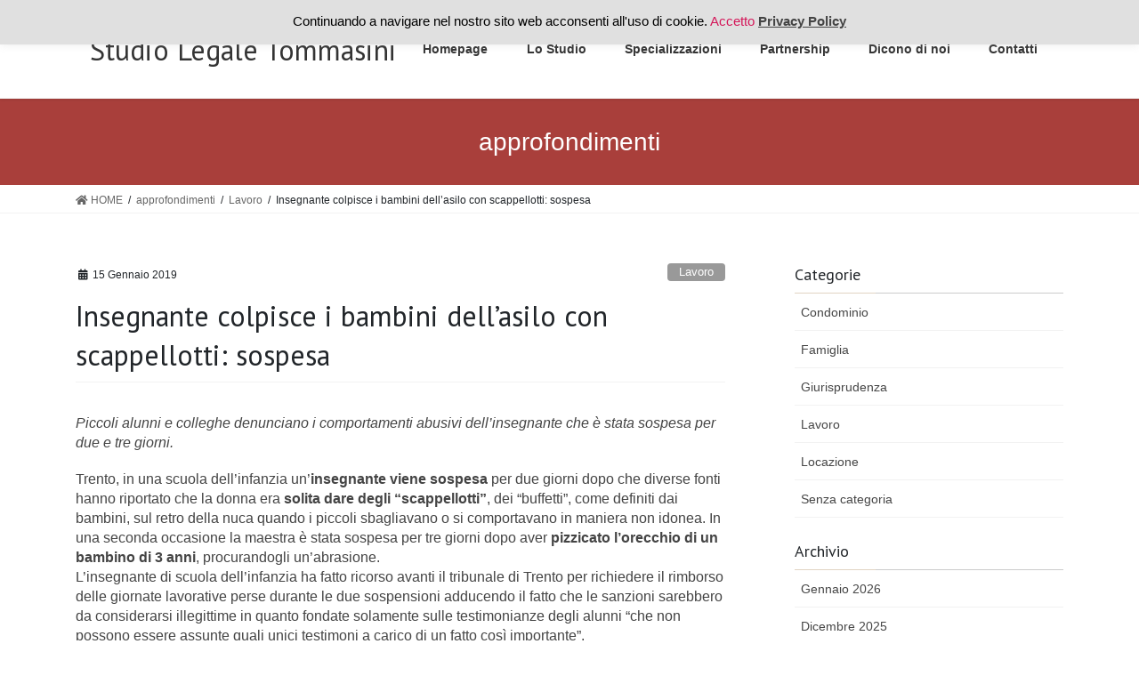

--- FILE ---
content_type: text/html; charset=UTF-8
request_url: https://www.ctsa.it/insegnante-colpisce-i-bambini-dellasilo-con-scappellotti-sospesa/
body_size: 18252
content:
<!DOCTYPE html>
<html lang="it-IT">
<head>
	
	<!-- Google Tag Manager -->
<script>(function(w,d,s,l,i){w[l]=w[l]||[];w[l].push({'gtm.start':
new Date().getTime(),event:'gtm.js'});var f=d.getElementsByTagName(s)[0],
j=d.createElement(s),dl=l!='dataLayer'?'&l='+l:'';j.async=true;j.src=
'https://www.googletagmanager.com/gtm.js?id='+i+dl;f.parentNode.insertBefore(j,f);
})(window,document,'script','dataLayer','GTM-T5TJDRX');</script>
<!-- End Google Tag Manager -->
	
<meta charset="utf-8">
<meta http-equiv="X-UA-Compatible" content="IE=edge">
<meta name="viewport" content="width=device-width, initial-scale=1">

<meta name='robots' content='index, follow, max-image-preview:large, max-snippet:-1, max-video-preview:-1' />

	<!-- This site is optimized with the Yoast SEO plugin v20.13 - https://yoast.com/wordpress/plugins/seo/ -->
	<title>Sospesa maestra per maltrattamenti ai bambini - Articolo CTSA</title>
	<meta name="description" content="Diritto del lavoro, sospesa per due giorni insegnante per metodi educativi non idonei: colpiva i bambini dell&#039;asilo con scappellotti - Studio Tommasini" />
	<link rel="canonical" href="https://www.ctsa.it/insegnante-colpisce-i-bambini-dellasilo-con-scappellotti-sospesa/" />
	<meta property="og:locale" content="it_IT" />
	<meta property="og:type" content="article" />
	<meta property="og:title" content="Sospesa maestra per maltrattamenti ai bambini - Articolo CTSA" />
	<meta property="og:description" content="Diritto del lavoro, sospesa per due giorni insegnante per metodi educativi non idonei: colpiva i bambini dell&#039;asilo con scappellotti - Studio Tommasini" />
	<meta property="og:url" content="https://www.ctsa.it/insegnante-colpisce-i-bambini-dellasilo-con-scappellotti-sospesa/" />
	<meta property="og:site_name" content="Studio Legale Tommasini" />
	<meta property="article:published_time" content="2019-01-15T08:00:21+00:00" />
	<meta property="article:modified_time" content="2018-12-11T16:02:49+00:00" />
	<meta property="og:image" content="https://www.ctsa.it/wp-content/uploads/2018/12/rawpixel-463437-unsplash-e1551191180106.jpg" />
	<meta property="og:image:width" content="320" />
	<meta property="og:image:height" content="214" />
	<meta property="og:image:type" content="image/jpeg" />
	<meta name="author" content="CTSA" />
	<meta name="twitter:card" content="summary_large_image" />
	<meta name="twitter:label1" content="Scritto da" />
	<meta name="twitter:data1" content="CTSA" />
	<meta name="twitter:label2" content="Tempo di lettura stimato" />
	<meta name="twitter:data2" content="2 minuti" />
	<script type="application/ld+json" class="yoast-schema-graph">{"@context":"https://schema.org","@graph":[{"@type":"WebPage","@id":"https://www.ctsa.it/insegnante-colpisce-i-bambini-dellasilo-con-scappellotti-sospesa/","url":"https://www.ctsa.it/insegnante-colpisce-i-bambini-dellasilo-con-scappellotti-sospesa/","name":"Sospesa maestra per maltrattamenti ai bambini - Articolo CTSA","isPartOf":{"@id":"https://www.ctsa.it/#website"},"primaryImageOfPage":{"@id":"https://www.ctsa.it/insegnante-colpisce-i-bambini-dellasilo-con-scappellotti-sospesa/#primaryimage"},"image":{"@id":"https://www.ctsa.it/insegnante-colpisce-i-bambini-dellasilo-con-scappellotti-sospesa/#primaryimage"},"thumbnailUrl":"https://www.ctsa.it/wp-content/uploads/2018/12/rawpixel-463437-unsplash-e1551191180106.jpg","datePublished":"2019-01-15T08:00:21+00:00","dateModified":"2018-12-11T16:02:49+00:00","author":{"@id":"https://www.ctsa.it/#/schema/person/65883494fda27d60b3438baab61b172c"},"description":"Diritto del lavoro, sospesa per due giorni insegnante per metodi educativi non idonei: colpiva i bambini dell'asilo con scappellotti - Studio Tommasini","breadcrumb":{"@id":"https://www.ctsa.it/insegnante-colpisce-i-bambini-dellasilo-con-scappellotti-sospesa/#breadcrumb"},"inLanguage":"it-IT","potentialAction":[{"@type":"ReadAction","target":["https://www.ctsa.it/insegnante-colpisce-i-bambini-dellasilo-con-scappellotti-sospesa/"]}]},{"@type":"ImageObject","inLanguage":"it-IT","@id":"https://www.ctsa.it/insegnante-colpisce-i-bambini-dellasilo-con-scappellotti-sospesa/#primaryimage","url":"https://www.ctsa.it/wp-content/uploads/2018/12/rawpixel-463437-unsplash-e1551191180106.jpg","contentUrl":"https://www.ctsa.it/wp-content/uploads/2018/12/rawpixel-463437-unsplash-e1551191180106.jpg","width":320,"height":214,"caption":"bambino che disegna per artico su diritto di lavoro"},{"@type":"BreadcrumbList","@id":"https://www.ctsa.it/insegnante-colpisce-i-bambini-dellasilo-con-scappellotti-sospesa/#breadcrumb","itemListElement":[{"@type":"ListItem","position":1,"name":"Home","item":"https://www.ctsa.it/"},{"@type":"ListItem","position":2,"name":"approfondimenti","item":"https://www.ctsa.it/approfondimenti/"},{"@type":"ListItem","position":3,"name":"Insegnante colpisce i bambini dell&#8217;asilo con scappellotti: sospesa"}]},{"@type":"WebSite","@id":"https://www.ctsa.it/#website","url":"https://www.ctsa.it/","name":"Studio Legale Tommasini","description":"CTSA Avvocato a Verona","potentialAction":[{"@type":"SearchAction","target":{"@type":"EntryPoint","urlTemplate":"https://www.ctsa.it/?s={search_term_string}"},"query-input":"required name=search_term_string"}],"inLanguage":"it-IT"},{"@type":"Person","@id":"https://www.ctsa.it/#/schema/person/65883494fda27d60b3438baab61b172c","name":"CTSA","image":{"@type":"ImageObject","inLanguage":"it-IT","@id":"https://www.ctsa.it/#/schema/person/image/","url":"https://secure.gravatar.com/avatar/7dbc66017972fa4010eba54071cf1a63?s=96&d=mm&r=g","contentUrl":"https://secure.gravatar.com/avatar/7dbc66017972fa4010eba54071cf1a63?s=96&d=mm&r=g","caption":"CTSA"},"url":"https://www.ctsa.it/author/emanuele/"}]}</script>
	<!-- / Yoast SEO plugin. -->


<link rel="alternate" type="application/rss+xml" title="Studio Legale Tommasini &raquo; Feed" href="https://www.ctsa.it/feed/" />
<link rel="alternate" type="application/rss+xml" title="Studio Legale Tommasini &raquo; Feed dei commenti" href="https://www.ctsa.it/comments/feed/" />
<meta name="description" content="Piccoli alunni e colleghe denunciano i comportamenti abusivi dell&#039;insegnante che è stata sospesa per due e tre giorni.Trento, in una scuola dell&#039;infanzia un&#039;insegnante viene sospesa per due giorni dopo che diverse fonti hanno riportato " /><script type="text/javascript">
window._wpemojiSettings = {"baseUrl":"https:\/\/s.w.org\/images\/core\/emoji\/14.0.0\/72x72\/","ext":".png","svgUrl":"https:\/\/s.w.org\/images\/core\/emoji\/14.0.0\/svg\/","svgExt":".svg","source":{"concatemoji":"https:\/\/www.ctsa.it\/wp-includes\/js\/wp-emoji-release.min.js?ver=6.2.6"}};
/*! This file is auto-generated */
!function(e,a,t){var n,r,o,i=a.createElement("canvas"),p=i.getContext&&i.getContext("2d");function s(e,t){p.clearRect(0,0,i.width,i.height),p.fillText(e,0,0);e=i.toDataURL();return p.clearRect(0,0,i.width,i.height),p.fillText(t,0,0),e===i.toDataURL()}function c(e){var t=a.createElement("script");t.src=e,t.defer=t.type="text/javascript",a.getElementsByTagName("head")[0].appendChild(t)}for(o=Array("flag","emoji"),t.supports={everything:!0,everythingExceptFlag:!0},r=0;r<o.length;r++)t.supports[o[r]]=function(e){if(p&&p.fillText)switch(p.textBaseline="top",p.font="600 32px Arial",e){case"flag":return s("\ud83c\udff3\ufe0f\u200d\u26a7\ufe0f","\ud83c\udff3\ufe0f\u200b\u26a7\ufe0f")?!1:!s("\ud83c\uddfa\ud83c\uddf3","\ud83c\uddfa\u200b\ud83c\uddf3")&&!s("\ud83c\udff4\udb40\udc67\udb40\udc62\udb40\udc65\udb40\udc6e\udb40\udc67\udb40\udc7f","\ud83c\udff4\u200b\udb40\udc67\u200b\udb40\udc62\u200b\udb40\udc65\u200b\udb40\udc6e\u200b\udb40\udc67\u200b\udb40\udc7f");case"emoji":return!s("\ud83e\udef1\ud83c\udffb\u200d\ud83e\udef2\ud83c\udfff","\ud83e\udef1\ud83c\udffb\u200b\ud83e\udef2\ud83c\udfff")}return!1}(o[r]),t.supports.everything=t.supports.everything&&t.supports[o[r]],"flag"!==o[r]&&(t.supports.everythingExceptFlag=t.supports.everythingExceptFlag&&t.supports[o[r]]);t.supports.everythingExceptFlag=t.supports.everythingExceptFlag&&!t.supports.flag,t.DOMReady=!1,t.readyCallback=function(){t.DOMReady=!0},t.supports.everything||(n=function(){t.readyCallback()},a.addEventListener?(a.addEventListener("DOMContentLoaded",n,!1),e.addEventListener("load",n,!1)):(e.attachEvent("onload",n),a.attachEvent("onreadystatechange",function(){"complete"===a.readyState&&t.readyCallback()})),(e=t.source||{}).concatemoji?c(e.concatemoji):e.wpemoji&&e.twemoji&&(c(e.twemoji),c(e.wpemoji)))}(window,document,window._wpemojiSettings);
</script>
<style type="text/css">
img.wp-smiley,
img.emoji {
	display: inline !important;
	border: none !important;
	box-shadow: none !important;
	height: 1em !important;
	width: 1em !important;
	margin: 0 0.07em !important;
	vertical-align: -0.1em !important;
	background: none !important;
	padding: 0 !important;
}
</style>
	<link rel='stylesheet' id='vkExUnit_common_style-css' href='https://www.ctsa.it/wp-content/plugins/vk-all-in-one-expansion-unit/assets/css/vkExUnit_style.css?ver=9.90.3.2' type='text/css' media='all' />
<style id='vkExUnit_common_style-inline-css' type='text/css'>
:root {--ver_page_top_button_url:url(https://www.ctsa.it/wp-content/plugins/vk-all-in-one-expansion-unit/assets/images/to-top-btn-icon.svg);}@font-face {font-weight: normal;font-style: normal;font-family: "vk_sns";src: url("https://www.ctsa.it/wp-content/plugins/vk-all-in-one-expansion-unit/inc/sns/icons/fonts/vk_sns.eot?-bq20cj");src: url("https://www.ctsa.it/wp-content/plugins/vk-all-in-one-expansion-unit/inc/sns/icons/fonts/vk_sns.eot?#iefix-bq20cj") format("embedded-opentype"),url("https://www.ctsa.it/wp-content/plugins/vk-all-in-one-expansion-unit/inc/sns/icons/fonts/vk_sns.woff?-bq20cj") format("woff"),url("https://www.ctsa.it/wp-content/plugins/vk-all-in-one-expansion-unit/inc/sns/icons/fonts/vk_sns.ttf?-bq20cj") format("truetype"),url("https://www.ctsa.it/wp-content/plugins/vk-all-in-one-expansion-unit/inc/sns/icons/fonts/vk_sns.svg?-bq20cj#vk_sns") format("svg");}
</style>
<link rel='stylesheet' id='wp-block-library-css' href='https://www.ctsa.it/wp-includes/css/dist/block-library/style.min.css?ver=6.2.6' type='text/css' media='all' />
<link rel='stylesheet' id='wp-components-css' href='https://www.ctsa.it/wp-includes/css/dist/components/style.min.css?ver=6.2.6' type='text/css' media='all' />
<link rel='stylesheet' id='wp-block-editor-css' href='https://www.ctsa.it/wp-includes/css/dist/block-editor/style.min.css?ver=6.2.6' type='text/css' media='all' />
<link rel='stylesheet' id='wp-nux-css' href='https://www.ctsa.it/wp-includes/css/dist/nux/style.min.css?ver=6.2.6' type='text/css' media='all' />
<link rel='stylesheet' id='wp-reusable-blocks-css' href='https://www.ctsa.it/wp-includes/css/dist/reusable-blocks/style.min.css?ver=6.2.6' type='text/css' media='all' />
<link rel='stylesheet' id='wp-editor-css' href='https://www.ctsa.it/wp-includes/css/dist/editor/style.min.css?ver=6.2.6' type='text/css' media='all' />
<link rel='stylesheet' id='nta_whatsapp-style-css-css' href='https://www.ctsa.it/wp-content/plugins/whatsapp-for-wordpress/dist/blocks.style.build.css?ver=6.2.6' type='text/css' media='all' />
<link rel='stylesheet' id='classic-theme-styles-css' href='https://www.ctsa.it/wp-includes/css/classic-themes.min.css?ver=6.2.6' type='text/css' media='all' />
<style id='global-styles-inline-css' type='text/css'>
body{--wp--preset--color--black: #000000;--wp--preset--color--cyan-bluish-gray: #abb8c3;--wp--preset--color--white: #ffffff;--wp--preset--color--pale-pink: #f78da7;--wp--preset--color--vivid-red: #cf2e2e;--wp--preset--color--luminous-vivid-orange: #ff6900;--wp--preset--color--luminous-vivid-amber: #fcb900;--wp--preset--color--light-green-cyan: #7bdcb5;--wp--preset--color--vivid-green-cyan: #00d084;--wp--preset--color--pale-cyan-blue: #8ed1fc;--wp--preset--color--vivid-cyan-blue: #0693e3;--wp--preset--color--vivid-purple: #9b51e0;--wp--preset--gradient--vivid-cyan-blue-to-vivid-purple: linear-gradient(135deg,rgba(6,147,227,1) 0%,rgb(155,81,224) 100%);--wp--preset--gradient--light-green-cyan-to-vivid-green-cyan: linear-gradient(135deg,rgb(122,220,180) 0%,rgb(0,208,130) 100%);--wp--preset--gradient--luminous-vivid-amber-to-luminous-vivid-orange: linear-gradient(135deg,rgba(252,185,0,1) 0%,rgba(255,105,0,1) 100%);--wp--preset--gradient--luminous-vivid-orange-to-vivid-red: linear-gradient(135deg,rgba(255,105,0,1) 0%,rgb(207,46,46) 100%);--wp--preset--gradient--very-light-gray-to-cyan-bluish-gray: linear-gradient(135deg,rgb(238,238,238) 0%,rgb(169,184,195) 100%);--wp--preset--gradient--cool-to-warm-spectrum: linear-gradient(135deg,rgb(74,234,220) 0%,rgb(151,120,209) 20%,rgb(207,42,186) 40%,rgb(238,44,130) 60%,rgb(251,105,98) 80%,rgb(254,248,76) 100%);--wp--preset--gradient--blush-light-purple: linear-gradient(135deg,rgb(255,206,236) 0%,rgb(152,150,240) 100%);--wp--preset--gradient--blush-bordeaux: linear-gradient(135deg,rgb(254,205,165) 0%,rgb(254,45,45) 50%,rgb(107,0,62) 100%);--wp--preset--gradient--luminous-dusk: linear-gradient(135deg,rgb(255,203,112) 0%,rgb(199,81,192) 50%,rgb(65,88,208) 100%);--wp--preset--gradient--pale-ocean: linear-gradient(135deg,rgb(255,245,203) 0%,rgb(182,227,212) 50%,rgb(51,167,181) 100%);--wp--preset--gradient--electric-grass: linear-gradient(135deg,rgb(202,248,128) 0%,rgb(113,206,126) 100%);--wp--preset--gradient--midnight: linear-gradient(135deg,rgb(2,3,129) 0%,rgb(40,116,252) 100%);--wp--preset--duotone--dark-grayscale: url('#wp-duotone-dark-grayscale');--wp--preset--duotone--grayscale: url('#wp-duotone-grayscale');--wp--preset--duotone--purple-yellow: url('#wp-duotone-purple-yellow');--wp--preset--duotone--blue-red: url('#wp-duotone-blue-red');--wp--preset--duotone--midnight: url('#wp-duotone-midnight');--wp--preset--duotone--magenta-yellow: url('#wp-duotone-magenta-yellow');--wp--preset--duotone--purple-green: url('#wp-duotone-purple-green');--wp--preset--duotone--blue-orange: url('#wp-duotone-blue-orange');--wp--preset--font-size--small: 13px;--wp--preset--font-size--medium: 20px;--wp--preset--font-size--large: 36px;--wp--preset--font-size--x-large: 42px;--wp--preset--spacing--20: 0.44rem;--wp--preset--spacing--30: 0.67rem;--wp--preset--spacing--40: 1rem;--wp--preset--spacing--50: 1.5rem;--wp--preset--spacing--60: 2.25rem;--wp--preset--spacing--70: 3.38rem;--wp--preset--spacing--80: 5.06rem;--wp--preset--shadow--natural: 6px 6px 9px rgba(0, 0, 0, 0.2);--wp--preset--shadow--deep: 12px 12px 50px rgba(0, 0, 0, 0.4);--wp--preset--shadow--sharp: 6px 6px 0px rgba(0, 0, 0, 0.2);--wp--preset--shadow--outlined: 6px 6px 0px -3px rgba(255, 255, 255, 1), 6px 6px rgba(0, 0, 0, 1);--wp--preset--shadow--crisp: 6px 6px 0px rgba(0, 0, 0, 1);}:where(.is-layout-flex){gap: 0.5em;}body .is-layout-flow > .alignleft{float: left;margin-inline-start: 0;margin-inline-end: 2em;}body .is-layout-flow > .alignright{float: right;margin-inline-start: 2em;margin-inline-end: 0;}body .is-layout-flow > .aligncenter{margin-left: auto !important;margin-right: auto !important;}body .is-layout-constrained > .alignleft{float: left;margin-inline-start: 0;margin-inline-end: 2em;}body .is-layout-constrained > .alignright{float: right;margin-inline-start: 2em;margin-inline-end: 0;}body .is-layout-constrained > .aligncenter{margin-left: auto !important;margin-right: auto !important;}body .is-layout-constrained > :where(:not(.alignleft):not(.alignright):not(.alignfull)){max-width: var(--wp--style--global--content-size);margin-left: auto !important;margin-right: auto !important;}body .is-layout-constrained > .alignwide{max-width: var(--wp--style--global--wide-size);}body .is-layout-flex{display: flex;}body .is-layout-flex{flex-wrap: wrap;align-items: center;}body .is-layout-flex > *{margin: 0;}:where(.wp-block-columns.is-layout-flex){gap: 2em;}.has-black-color{color: var(--wp--preset--color--black) !important;}.has-cyan-bluish-gray-color{color: var(--wp--preset--color--cyan-bluish-gray) !important;}.has-white-color{color: var(--wp--preset--color--white) !important;}.has-pale-pink-color{color: var(--wp--preset--color--pale-pink) !important;}.has-vivid-red-color{color: var(--wp--preset--color--vivid-red) !important;}.has-luminous-vivid-orange-color{color: var(--wp--preset--color--luminous-vivid-orange) !important;}.has-luminous-vivid-amber-color{color: var(--wp--preset--color--luminous-vivid-amber) !important;}.has-light-green-cyan-color{color: var(--wp--preset--color--light-green-cyan) !important;}.has-vivid-green-cyan-color{color: var(--wp--preset--color--vivid-green-cyan) !important;}.has-pale-cyan-blue-color{color: var(--wp--preset--color--pale-cyan-blue) !important;}.has-vivid-cyan-blue-color{color: var(--wp--preset--color--vivid-cyan-blue) !important;}.has-vivid-purple-color{color: var(--wp--preset--color--vivid-purple) !important;}.has-black-background-color{background-color: var(--wp--preset--color--black) !important;}.has-cyan-bluish-gray-background-color{background-color: var(--wp--preset--color--cyan-bluish-gray) !important;}.has-white-background-color{background-color: var(--wp--preset--color--white) !important;}.has-pale-pink-background-color{background-color: var(--wp--preset--color--pale-pink) !important;}.has-vivid-red-background-color{background-color: var(--wp--preset--color--vivid-red) !important;}.has-luminous-vivid-orange-background-color{background-color: var(--wp--preset--color--luminous-vivid-orange) !important;}.has-luminous-vivid-amber-background-color{background-color: var(--wp--preset--color--luminous-vivid-amber) !important;}.has-light-green-cyan-background-color{background-color: var(--wp--preset--color--light-green-cyan) !important;}.has-vivid-green-cyan-background-color{background-color: var(--wp--preset--color--vivid-green-cyan) !important;}.has-pale-cyan-blue-background-color{background-color: var(--wp--preset--color--pale-cyan-blue) !important;}.has-vivid-cyan-blue-background-color{background-color: var(--wp--preset--color--vivid-cyan-blue) !important;}.has-vivid-purple-background-color{background-color: var(--wp--preset--color--vivid-purple) !important;}.has-black-border-color{border-color: var(--wp--preset--color--black) !important;}.has-cyan-bluish-gray-border-color{border-color: var(--wp--preset--color--cyan-bluish-gray) !important;}.has-white-border-color{border-color: var(--wp--preset--color--white) !important;}.has-pale-pink-border-color{border-color: var(--wp--preset--color--pale-pink) !important;}.has-vivid-red-border-color{border-color: var(--wp--preset--color--vivid-red) !important;}.has-luminous-vivid-orange-border-color{border-color: var(--wp--preset--color--luminous-vivid-orange) !important;}.has-luminous-vivid-amber-border-color{border-color: var(--wp--preset--color--luminous-vivid-amber) !important;}.has-light-green-cyan-border-color{border-color: var(--wp--preset--color--light-green-cyan) !important;}.has-vivid-green-cyan-border-color{border-color: var(--wp--preset--color--vivid-green-cyan) !important;}.has-pale-cyan-blue-border-color{border-color: var(--wp--preset--color--pale-cyan-blue) !important;}.has-vivid-cyan-blue-border-color{border-color: var(--wp--preset--color--vivid-cyan-blue) !important;}.has-vivid-purple-border-color{border-color: var(--wp--preset--color--vivid-purple) !important;}.has-vivid-cyan-blue-to-vivid-purple-gradient-background{background: var(--wp--preset--gradient--vivid-cyan-blue-to-vivid-purple) !important;}.has-light-green-cyan-to-vivid-green-cyan-gradient-background{background: var(--wp--preset--gradient--light-green-cyan-to-vivid-green-cyan) !important;}.has-luminous-vivid-amber-to-luminous-vivid-orange-gradient-background{background: var(--wp--preset--gradient--luminous-vivid-amber-to-luminous-vivid-orange) !important;}.has-luminous-vivid-orange-to-vivid-red-gradient-background{background: var(--wp--preset--gradient--luminous-vivid-orange-to-vivid-red) !important;}.has-very-light-gray-to-cyan-bluish-gray-gradient-background{background: var(--wp--preset--gradient--very-light-gray-to-cyan-bluish-gray) !important;}.has-cool-to-warm-spectrum-gradient-background{background: var(--wp--preset--gradient--cool-to-warm-spectrum) !important;}.has-blush-light-purple-gradient-background{background: var(--wp--preset--gradient--blush-light-purple) !important;}.has-blush-bordeaux-gradient-background{background: var(--wp--preset--gradient--blush-bordeaux) !important;}.has-luminous-dusk-gradient-background{background: var(--wp--preset--gradient--luminous-dusk) !important;}.has-pale-ocean-gradient-background{background: var(--wp--preset--gradient--pale-ocean) !important;}.has-electric-grass-gradient-background{background: var(--wp--preset--gradient--electric-grass) !important;}.has-midnight-gradient-background{background: var(--wp--preset--gradient--midnight) !important;}.has-small-font-size{font-size: var(--wp--preset--font-size--small) !important;}.has-medium-font-size{font-size: var(--wp--preset--font-size--medium) !important;}.has-large-font-size{font-size: var(--wp--preset--font-size--large) !important;}.has-x-large-font-size{font-size: var(--wp--preset--font-size--x-large) !important;}
.wp-block-navigation a:where(:not(.wp-element-button)){color: inherit;}
:where(.wp-block-columns.is-layout-flex){gap: 2em;}
.wp-block-pullquote{font-size: 1.5em;line-height: 1.6;}
</style>
<link rel='stylesheet' id='lvca-animate-styles-css' href='https://www.ctsa.it/wp-content/plugins/addons-for-visual-composer/assets/css/animate.css?ver=3.3' type='text/css' media='all' />
<link rel='stylesheet' id='lvca-frontend-styles-css' href='https://www.ctsa.it/wp-content/plugins/addons-for-visual-composer/assets/css/lvca-frontend.css?ver=3.3' type='text/css' media='all' />
<link rel='stylesheet' id='lvca-icomoon-styles-css' href='https://www.ctsa.it/wp-content/plugins/addons-for-visual-composer/assets/css/icomoon.css?ver=3.3' type='text/css' media='all' />
<link rel='stylesheet' id='contact-form-7-css' href='https://www.ctsa.it/wp-content/plugins/contact-form-7/includes/css/styles.css?ver=5.8' type='text/css' media='all' />
<link rel='stylesheet' id='cookie-law-info-css' href='https://www.ctsa.it/wp-content/plugins/cookie-law-info/legacy/public/css/cookie-law-info-public.css?ver=3.1.1' type='text/css' media='all' />
<link rel='stylesheet' id='cookie-law-info-gdpr-css' href='https://www.ctsa.it/wp-content/plugins/cookie-law-info/legacy/public/css/cookie-law-info-gdpr.css?ver=3.1.1' type='text/css' media='all' />
<link rel='stylesheet' id='image-hover-effects-css-css' href='https://www.ctsa.it/wp-content/plugins/mega-addons-for-visual-composer/css/ihover.css?ver=6.2.6' type='text/css' media='all' />
<link rel='stylesheet' id='style-css-css' href='https://www.ctsa.it/wp-content/plugins/mega-addons-for-visual-composer/css/style.css?ver=6.2.6' type='text/css' media='all' />
<link rel='stylesheet' id='font-awesome-latest-css' href='https://www.ctsa.it/wp-content/plugins/mega-addons-for-visual-composer/css/font-awesome/css/all.css?ver=6.2.6' type='text/css' media='all' />
<link rel='stylesheet' id='veu-cta-css' href='https://www.ctsa.it/wp-content/plugins/vk-all-in-one-expansion-unit/inc/call-to-action/package/assets/css/style.css?ver=9.90.3.2' type='text/css' media='all' />
<link rel='stylesheet' id='lvca-accordion-css' href='https://www.ctsa.it/wp-content/plugins/addons-for-visual-composer/includes/addons/accordion/css/style.css?ver=3.3' type='text/css' media='all' />
<link rel='stylesheet' id='lvca-slick-css' href='https://www.ctsa.it/wp-content/plugins/addons-for-visual-composer/assets/css/slick.css?ver=3.3' type='text/css' media='all' />
<link rel='stylesheet' id='lvca-carousel-css' href='https://www.ctsa.it/wp-content/plugins/addons-for-visual-composer/includes/addons/carousel/css/style.css?ver=3.3' type='text/css' media='all' />
<link rel='stylesheet' id='lvca-clients-css' href='https://www.ctsa.it/wp-content/plugins/addons-for-visual-composer/includes/addons/clients/css/style.css?ver=3.3' type='text/css' media='all' />
<link rel='stylesheet' id='lvca-heading-css' href='https://www.ctsa.it/wp-content/plugins/addons-for-visual-composer/includes/addons/heading/css/style.css?ver=3.3' type='text/css' media='all' />
<link rel='stylesheet' id='lvca-odometers-css' href='https://www.ctsa.it/wp-content/plugins/addons-for-visual-composer/includes/addons/odometers/css/style.css?ver=3.3' type='text/css' media='all' />
<link rel='stylesheet' id='lvca-piecharts-css' href='https://www.ctsa.it/wp-content/plugins/addons-for-visual-composer/includes/addons/piecharts/css/style.css?ver=3.3' type='text/css' media='all' />
<link rel='stylesheet' id='lvca-posts-carousel-css' href='https://www.ctsa.it/wp-content/plugins/addons-for-visual-composer/includes/addons/posts-carousel/css/style.css?ver=3.3' type='text/css' media='all' />
<link rel='stylesheet' id='lvca-pricing-table-css' href='https://www.ctsa.it/wp-content/plugins/addons-for-visual-composer/includes/addons/pricing-table/css/style.css?ver=3.3' type='text/css' media='all' />
<link rel='stylesheet' id='lvca-services-css' href='https://www.ctsa.it/wp-content/plugins/addons-for-visual-composer/includes/addons/services/css/style.css?ver=3.3' type='text/css' media='all' />
<link rel='stylesheet' id='lvca-stats-bar-css' href='https://www.ctsa.it/wp-content/plugins/addons-for-visual-composer/includes/addons/stats-bar/css/style.css?ver=3.3' type='text/css' media='all' />
<link rel='stylesheet' id='lvca-tabs-css' href='https://www.ctsa.it/wp-content/plugins/addons-for-visual-composer/includes/addons/tabs/css/style.css?ver=3.3' type='text/css' media='all' />
<link rel='stylesheet' id='lvca-team-members-css' href='https://www.ctsa.it/wp-content/plugins/addons-for-visual-composer/includes/addons/team/css/style.css?ver=3.3' type='text/css' media='all' />
<link rel='stylesheet' id='lvca-testimonials-css' href='https://www.ctsa.it/wp-content/plugins/addons-for-visual-composer/includes/addons/testimonials/css/style.css?ver=3.3' type='text/css' media='all' />
<link rel='stylesheet' id='lvca-flexslider-css' href='https://www.ctsa.it/wp-content/plugins/addons-for-visual-composer/assets/css/flexslider.css?ver=3.3' type='text/css' media='all' />
<link rel='stylesheet' id='lvca-testimonials-slider-css' href='https://www.ctsa.it/wp-content/plugins/addons-for-visual-composer/includes/addons/testimonials-slider/css/style.css?ver=3.3' type='text/css' media='all' />
<link rel='stylesheet' id='lvca-portfolio-css' href='https://www.ctsa.it/wp-content/plugins/addons-for-visual-composer/includes/addons/portfolio/css/style.css?ver=3.3' type='text/css' media='all' />
<link rel='stylesheet' id='lightning_parent_style-css' href='https://www.ctsa.it/wp-content/themes/lightning/style.css?ver=9.0.7' type='text/css' media='all' />
<link rel='stylesheet' id='lightning_parent_style_child_style-css' href='https://www.ctsa.it/wp-content/themes/lightning-child/style.css?ver=2.4.4' type='text/css' media='all' />
<link rel='stylesheet' id='bootstrap-4-style-css' href='https://www.ctsa.it/wp-content/themes/lightning/library/bootstrap-4/css/bootstrap.min.css?ver=4.3.1' type='text/css' media='all' />
<link rel='stylesheet' id='lightning-design-style-css' href='https://www.ctsa.it/wp-content/themes/lightning/design-skin/origin2/css/style.css?ver=9.0.7' type='text/css' media='all' />
<style id='lightning-design-style-inline-css' type='text/css'>
.tagcloud a:before { font-family: "Font Awesome 5 Free";content: "\f02b";font-weight: bold; }
.media .media-body .media-heading a:hover { color:#e1d4c3; }@media (min-width: 768px){.gMenu > li:before,.gMenu > li.menu-item-has-children::after { border-bottom-color:#e1d4c3 }.gMenu li li { background-color:#e1d4c3 }.gMenu li li a:hover { background-color:#e1d4c3; }} /* @media (min-width: 768px) */.page-header { background-color:#e1d4c3; }h2,.mainSection-title { border-top-color:#e1d4c3; }h3:after,.subSection-title:after { border-bottom-color:#e1d4c3; }ul.page-numbers li span.page-numbers.current { background-color:#e1d4c3; }.pager li > a { border-color:#e1d4c3;color:#e1d4c3;}.pager li > a:hover { background-color:#e1d4c3;color:#fff;}.siteFooter { border-top-color:#e1d4c3; }dt { border-left-color:#e1d4c3; }
</style>
<link rel='stylesheet' id='lightning-common-style-css' href='https://www.ctsa.it/wp-content/themes/lightning/assets/css/common.css?ver=9.0.7' type='text/css' media='all' />
<link rel='stylesheet' id='lightning-theme-style-css' href='https://www.ctsa.it/wp-content/themes/lightning-child/style.css?ver=9.0.7' type='text/css' media='all' />
<link rel='stylesheet' id='vk-font-awesome-css' href='https://www.ctsa.it/wp-content/themes/lightning/inc/font-awesome/package/versions/5/css/all.min.css?ver=5.11.2' type='text/css' media='all' />
<link rel='stylesheet' id='nta-css-popup-css' href='https://www.ctsa.it/wp-content/plugins/whatsapp-for-wordpress/assets/css/style.css?ver=6.2.6' type='text/css' media='all' />
<script type='text/javascript' src='https://www.ctsa.it/wp-includes/js/jquery/jquery.min.js?ver=3.6.4' id='jquery-core-js'></script>
<script type='text/javascript' id='jquery-core-js-after'>
;(function($,document,window){$(document).ready(function($){/* Add scroll recognition class */$(window).scroll(function () {var scroll = $(this).scrollTop();if ($(this).scrollTop() > 160) {$('body').addClass('header_scrolled');} else {$('body').removeClass('header_scrolled');}});});})(jQuery,document,window);
</script>
<script type='text/javascript' src='https://www.ctsa.it/wp-includes/js/jquery/jquery-migrate.min.js?ver=3.4.0' id='jquery-migrate-js'></script>
<script type='text/javascript' src='https://www.ctsa.it/wp-content/plugins/addons-for-visual-composer/assets/js/jquery.waypoints.min.js?ver=3.3' id='lvca-waypoints-js'></script>
<script type='text/javascript' id='lvca-frontend-scripts-js-extra'>
/* <![CDATA[ */
var lvca_settings = {"mobile_width":"780","custom_css":""};
/* ]]> */
</script>
<script type='text/javascript' src='https://www.ctsa.it/wp-content/plugins/addons-for-visual-composer/assets/js/lvca-frontend.min.js?ver=3.3' id='lvca-frontend-scripts-js'></script>
<script type='text/javascript' id='cookie-law-info-js-extra'>
/* <![CDATA[ */
var Cli_Data = {"nn_cookie_ids":[],"cookielist":[],"non_necessary_cookies":[],"ccpaEnabled":"","ccpaRegionBased":"","ccpaBarEnabled":"","strictlyEnabled":["necessary","obligatoire"],"ccpaType":"gdpr","js_blocking":"","custom_integration":"","triggerDomRefresh":"","secure_cookies":""};
var cli_cookiebar_settings = {"animate_speed_hide":"500","animate_speed_show":"500","background":"#e0e0e0","border":"#b1a6a6c2","border_on":"","button_1_button_colour":"#000","button_1_button_hover":"#000000","button_1_link_colour":"#d41759","button_1_as_button":"","button_1_new_win":"","button_2_button_colour":"#333","button_2_button_hover":"#292929","button_2_link_colour":"#444","button_2_as_button":"","button_2_hidebar":"","button_3_button_colour":"#000","button_3_button_hover":"#000000","button_3_link_colour":"#fff","button_3_as_button":"1","button_3_new_win":"","button_4_button_colour":"#000","button_4_button_hover":"#000000","button_4_link_colour":"#fff","button_4_as_button":"1","button_7_button_colour":"#61a229","button_7_button_hover":"#4e8221","button_7_link_colour":"#fff","button_7_as_button":"1","button_7_new_win":"","font_family":"inherit","header_fix":"","notify_animate_hide":"1","notify_animate_show":"","notify_div_id":"#cookie-law-info-bar","notify_position_horizontal":"right","notify_position_vertical":"top","scroll_close":"","scroll_close_reload":"","accept_close_reload":"","reject_close_reload":"","showagain_tab":"1","showagain_background":"#fff","showagain_border":"#000","showagain_div_id":"#cookie-law-info-again","showagain_x_position":"100px","text":"#000","show_once_yn":"1","show_once":"20000","logging_on":"","as_popup":"","popup_overlay":"1","bar_heading_text":"","cookie_bar_as":"banner","popup_showagain_position":"bottom-right","widget_position":"left"};
var log_object = {"ajax_url":"https:\/\/www.ctsa.it\/wp-admin\/admin-ajax.php"};
/* ]]> */
</script>
<script type='text/javascript' src='https://www.ctsa.it/wp-content/plugins/cookie-law-info/legacy/public/js/cookie-law-info-public.js?ver=3.1.1' id='cookie-law-info-js'></script>
<script type='text/javascript' src='https://www.ctsa.it/wp-content/plugins/addons-for-visual-composer/includes/addons/accordion/js/accordion.min.js?ver=3.3' id='lvca-accordion-js'></script>
<script type='text/javascript' src='https://www.ctsa.it/wp-content/plugins/addons-for-visual-composer/assets/js/slick.min.js?ver=3.3' id='lvca-slick-carousel-js'></script>
<script type='text/javascript' src='https://www.ctsa.it/wp-content/plugins/addons-for-visual-composer/assets/js/jquery.stats.min.js?ver=3.3' id='lvca-stats-js'></script>
<script type='text/javascript' src='https://www.ctsa.it/wp-content/plugins/addons-for-visual-composer/includes/addons/odometers/js/odometer.min.js?ver=3.3' id='lvca-odometers-js'></script>
<script type='text/javascript' src='https://www.ctsa.it/wp-content/plugins/addons-for-visual-composer/includes/addons/piecharts/js/piechart.min.js?ver=3.3' id='lvca-piecharts-js'></script>
<script type='text/javascript' src='https://www.ctsa.it/wp-content/plugins/addons-for-visual-composer/includes/addons/posts-carousel/js/posts-carousel.min.js?ver=3.3' id='lvca-post-carousel-js'></script>
<script type='text/javascript' src='https://www.ctsa.it/wp-content/plugins/addons-for-visual-composer/includes/addons/spacer/js/spacer.min.js?ver=3.3' id='lvca-spacer-js'></script>
<script type='text/javascript' src='https://www.ctsa.it/wp-content/plugins/addons-for-visual-composer/includes/addons/services/js/services.min.js?ver=3.3' id='lvca-services-js'></script>
<script type='text/javascript' src='https://www.ctsa.it/wp-content/plugins/addons-for-visual-composer/includes/addons/stats-bar/js/stats-bar.min.js?ver=3.3' id='lvca-stats-bar-js'></script>
<script type='text/javascript' src='https://www.ctsa.it/wp-content/plugins/addons-for-visual-composer/includes/addons/tabs/js/tabs.min.js?ver=3.3' id='lvca-tabs-js'></script>
<script type='text/javascript' src='https://www.ctsa.it/wp-content/plugins/addons-for-visual-composer/assets/js/jquery.flexslider.min.js?ver=3.3' id='lvca-flexslider-js'></script>
<script type='text/javascript' src='https://www.ctsa.it/wp-content/plugins/addons-for-visual-composer/includes/addons/testimonials-slider/js/testimonials.min.js?ver=3.3' id='lvca-testimonials-slider-js'></script>
<script type='text/javascript' src='https://www.ctsa.it/wp-content/plugins/addons-for-visual-composer/assets/js/isotope.pkgd.min.js?ver=3.3' id='lvca-isotope-js'></script>
<script type='text/javascript' src='https://www.ctsa.it/wp-content/plugins/addons-for-visual-composer/assets/js/imagesloaded.pkgd.min.js?ver=3.3' id='lvca-imagesloaded-js'></script>
<script type='text/javascript' src='https://www.ctsa.it/wp-content/plugins/addons-for-visual-composer/includes/addons/portfolio/js/portfolio.min.js?ver=3.3' id='lvca-portfolio-js'></script>
<script type='text/javascript' id='nta-js-popup-js-extra'>
/* <![CDATA[ */
var ntawaAjax = {"url":"https:\/\/www.ctsa.it\/wp-admin\/admin-ajax.php"};
/* ]]> */
</script>
<script type='text/javascript' src='https://www.ctsa.it/wp-content/plugins/whatsapp-for-wordpress/assets/js/main.js?ver=6.2.6' id='nta-js-popup-js'></script>
<link rel="https://api.w.org/" href="https://www.ctsa.it/wp-json/" /><link rel="alternate" type="application/json" href="https://www.ctsa.it/wp-json/wp/v2/posts/2350" /><link rel="EditURI" type="application/rsd+xml" title="RSD" href="https://www.ctsa.it/xmlrpc.php?rsd" />
<link rel="wlwmanifest" type="application/wlwmanifest+xml" href="https://www.ctsa.it/wp-includes/wlwmanifest.xml" />
<meta name="generator" content="WordPress 6.2.6" />
<link rel='shortlink' href='https://www.ctsa.it/?p=2350' />
<link rel="alternate" type="application/json+oembed" href="https://www.ctsa.it/wp-json/oembed/1.0/embed?url=https%3A%2F%2Fwww.ctsa.it%2Finsegnante-colpisce-i-bambini-dellasilo-con-scappellotti-sospesa%2F" />
<link rel="alternate" type="text/xml+oembed" href="https://www.ctsa.it/wp-json/oembed/1.0/embed?url=https%3A%2F%2Fwww.ctsa.it%2Finsegnante-colpisce-i-bambini-dellasilo-con-scappellotti-sospesa%2F&#038;format=xml" />
        <script type="text/javascript">
            (function () {
                window.lvca_fs = {can_use_premium_code: false};
            })();
        </script>
        <meta name="ti-site-data" content="[base64]" /><style id="lightning-color-custom-for-plugins" type="text/css">/* ltg theme common */.color_key_bg,.color_key_bg_hover:hover{background-color: #e1d4c3;}.color_key_txt,.color_key_txt_hover:hover{color: #e1d4c3;}.color_key_border,.color_key_border_hover:hover{border-color: #e1d4c3;}.color_key_dark_bg,.color_key_dark_bg_hover:hover{background-color: #e1d4c3;}.color_key_dark_txt,.color_key_dark_txt_hover:hover{color: #e1d4c3;}.color_key_dark_border,.color_key_dark_border_hover:hover{border-color: #e1d4c3;}</style>        <style>
            .wa__stt_offline{
                pointer-events: none;
            }

            .wa__button_text_only_me .wa__btn_txt{
                padding-top: 16px !important;
                padding-bottom: 15px !important;
            }

            .wa__popup_content_item .wa__cs_img_wrap{
                width: 48px;
                height: 48px;
            }

            .wa__popup_chat_box .wa__popup_heading{
                background: #2db742;
            }

            .wa__btn_popup .wa__btn_popup_icon{
                background: #2db742;
            }

            .wa__popup_chat_box .wa__stt{
                border-left: 2px solid  #2db742;
            }

            .wa__popup_chat_box .wa__popup_heading .wa__popup_title{
                color: #fff;
            }

            .wa__popup_chat_box .wa__popup_heading .wa__popup_intro{
                color: #fff;
                opacity: 0.8;
            }

            .wa__popup_chat_box .wa__popup_heading .wa__popup_intro strong{

            }

            
        </style>

        <meta name="generator" content="Powered by WPBakery Page Builder - drag and drop page builder for WordPress."/>
<style id="lightning-common-style-custom" type="text/css">/* ltg common custom */ .bbp-submit-wrapper .button.submit,.woocommerce a.button.alt:hover,.woocommerce-product-search button:hover,.woocommerce button.button.alt { background-color:#e1d4c3 ; }.bbp-submit-wrapper .button.submit:hover,.woocommerce a.button.alt,.woocommerce-product-search button,.woocommerce button.button.alt:hover { background-color:#e1d4c3 ; }.woocommerce ul.product_list_widget li a:hover img { border-color:#e1d4c3; }.veu_color_txt_key { color:#e1d4c3 ; }.veu_color_bg_key { background-color:#e1d4c3 ; }.veu_color_border_key { border-color:#e1d4c3 ; }.btn-default { border-color:#e1d4c3;color:#e1d4c3;}.btn-default:focus,.btn-default:hover { border-color:#e1d4c3;background-color: #e1d4c3; }.btn-primary { background-color:#e1d4c3;border-color:#e1d4c3; }.btn-primary:focus,.btn-primary:hover { background-color:#e1d4c3;border-color:#e1d4c3; }</style><link rel="icon" href="https://www.ctsa.it/wp-content/uploads/2023/08/cropped-Logo-32-32x32.jpg" sizes="32x32" />
<link rel="icon" href="https://www.ctsa.it/wp-content/uploads/2023/08/cropped-Logo-32-192x192.jpg" sizes="192x192" />
<link rel="apple-touch-icon" href="https://www.ctsa.it/wp-content/uploads/2023/08/cropped-Logo-32-180x180.jpg" />
<meta name="msapplication-TileImage" content="https://www.ctsa.it/wp-content/uploads/2023/08/cropped-Logo-32-270x270.jpg" />
<noscript><style> .wpb_animate_when_almost_visible { opacity: 1; }</style></noscript><!-- [ VK All in One Expansion Unit Article Structure Data ] --><script type="application/ld+json">{"@context":"https://schema.org/","@type":"Article","headline":"Insegnante colpisce i bambini dell&#8217;asilo con scappellotti: sospesa","image":"https://www.ctsa.it/wp-content/uploads/2018/12/rawpixel-463437-unsplash-320x180.jpg","datePublished":"2019-01-15T09:00:21+01:00","dateModified":"2018-12-11T17:02:49+01:00","author":{"@type":"organization","name":"CTSA","url":"https://www.ctsa.it/","sameAs":""}}</script><!-- [ / VK All in One Expansion Unit Article Structure Data ] -->	<link href="https://fonts.googleapis.com/css?family=PT+Sans" rel="stylesheet">
	<link href="https://fonts.googleapis.com/css?family=Basic" rel="stylesheet"> 
	
<!-- 
	<script id='pixel-script-poptin' src='https://cdn.popt.in/pixel.js?id=50ee00075f77f' async='true'></script>
-->
</head>
<body class="post-template-default single single-post postid-2350 single-format-standard post-name-insegnante-colpisce-i-bambini-dellasilo-con-scappellotti-sospesa post-type-post bootstrap4 device-pc fa_v5_css wpb-js-composer js-comp-ver-6.1 vc_responsive">


	<!-- Google Tag Manager (noscript) -->
<noscript><iframe src="https://www.googletagmanager.com/ns.html?id=GTM-T5TJDRX"
height="0" width="0" style="display:none;visibility:hidden"></iframe></noscript>
<!-- End Google Tag Manager (noscript) -->
	
<header class="navbar siteHeader">
		<div class="container siteHeadContainer">
		<div class="navbar-header">
			<h1 class="navbar-brand siteHeader_logo">
			<a href="https://www.ctsa.it/"><span>
			<img src="https://ctsa.mintense.com/wp-content/uploads/2023/09/logo-menu-1.jpg" alt="Studio Legale Tommasini" />			</span></a>
			</h1>
								</div>

		<div id="gMenu_outer" class="gMenu_outer"><nav class="menu-top-menu-container"><ul id="menu-top-menu" class="menu gMenu vk-menu-acc"><li id="menu-item-28" class="menu-item menu-item-type-custom menu-item-object-custom menu-item-home"><a href="https://www.ctsa.it/"><strong class="gMenu_name">Homepage</strong></a></li>
<li id="menu-item-1962" class="menu-item menu-item-type-post_type menu-item-object-page menu-item-has-children"><a href="https://www.ctsa.it/lo-studio/"><strong class="gMenu_name">Lo Studio</strong></a>
<ul class="sub-menu">
	<li id="menu-item-30" class="menu-item menu-item-type-post_type menu-item-object-page current_page_parent current-menu-ancestor"><a href="https://www.ctsa.it/approfondimenti/">approfondimenti</a></li>
</ul>
</li>
<li id="menu-item-1963" class="menu-item menu-item-type-post_type menu-item-object-page menu-item-has-children"><a href="https://www.ctsa.it/specializzazioni/"><strong class="gMenu_name">Specializzazioni</strong></a>
<ul class="sub-menu">
	<li id="menu-item-2017" class="menu-item menu-item-type-post_type menu-item-object-page"><a href="https://www.ctsa.it/diritto-del-lavoro/">Diritto del lavoro</a></li>
	<li id="menu-item-2020" class="menu-item menu-item-type-post_type menu-item-object-page"><a href="https://www.ctsa.it/consulenza-vendite-online-ed-commerce/">E-commerce e vendite online</a></li>
	<li id="menu-item-2019" class="menu-item menu-item-type-post_type menu-item-object-page"><a href="https://www.ctsa.it/consulenza-legale-multilevel-marketing-e-franchising/">Multilevel Marketing e Franchising</a></li>
	<li id="menu-item-3109" class="menu-item menu-item-type-post_type menu-item-object-page"><a href="https://www.ctsa.it/assistenza-legale-aziende/">Assistenza legale aziendale</a></li>
	<li id="menu-item-2021" class="menu-item menu-item-type-post_type menu-item-object-page"><a href="https://www.ctsa.it/recupero-crediti">Recupero di crediti e beni</a></li>
	<li id="menu-item-2023" class="menu-item menu-item-type-post_type menu-item-object-page"><a href="https://www.ctsa.it/diritto-di-famiglia-successioni/">Diritto di famiglia</a></li>
	<li id="menu-item-2022" class="menu-item menu-item-type-post_type menu-item-object-page"><a href="https://www.ctsa.it/responsabilita-civile-risarcimento-danno/">Diritto e responsabilità civile</a></li>
	<li id="menu-item-2016" class="menu-item menu-item-type-post_type menu-item-object-page"><a href="https://www.ctsa.it/diritto-condominiale-e-locazione/">Diritto immobiliare e del condominio</a></li>
	<li id="menu-item-2025" class="menu-item menu-item-type-post_type menu-item-object-page"><a href="https://www.ctsa.it/diritto-alberghiero-turismo-e-commercio/">Diritto alberghiero e del turismo</a></li>
</ul>
</li>
<li id="menu-item-1964" class="menu-item menu-item-type-post_type menu-item-object-page"><a href="https://www.ctsa.it/partnership/"><strong class="gMenu_name">Partnership</strong></a></li>
<li id="menu-item-2914" class="menu-item menu-item-type-post_type menu-item-object-page"><a href="https://www.ctsa.it/dicono-di-noi/"><strong class="gMenu_name">Dicono di noi</strong></a></li>
<li id="menu-item-31" class="menu-item menu-item-type-post_type menu-item-object-page menu-item-has-children"><a href="https://www.ctsa.it/contatti/"><strong class="gMenu_name">Contatti</strong></a>
<ul class="sub-menu">
	<li id="menu-item-2128" class="menu-item menu-item-type-post_type menu-item-object-page"><a href="https://www.ctsa.it/contatti-verona/">Contatti Verona</a></li>
	<li id="menu-item-2127" class="menu-item menu-item-type-post_type menu-item-object-page"><a href="https://www.ctsa.it/contatti-desenzano/">Contatti Desenzano</a></li>
	<li id="menu-item-2126" class="menu-item menu-item-type-post_type menu-item-object-page"><a href="https://www.ctsa.it/contatti-affi/">Contatti Affi</a></li>
</ul>
</li>
</ul></nav></div>	</div>
	

	
	
	</header>

<div class="section page-header"><div class="container"><div class="row"><div class="col-md-12">
<div class="page-header_pageTitle">
approfondimenti</div>
</div></div></div></div><!-- [ /.page-header ] -->
<!-- [ .breadSection ] -->
<div class="section breadSection">
<div class="container">
<div class="row">
<ol class="breadcrumb" itemtype="http://schema.org/BreadcrumbList"><li id="panHome" itemprop="itemListElement" itemscope itemtype="http://schema.org/ListItem"><a itemprop="item" href="https://www.ctsa.it/"><span itemprop="name"><i class="fa fa-home"></i> HOME</span></a></li><li itemprop="itemListElement" itemscope itemtype="http://schema.org/ListItem"><a itemprop="item" href="https://www.ctsa.it/approfondimenti/"><span itemprop="name">approfondimenti</span></a></li><li itemprop="itemListElement" itemscope itemtype="http://schema.org/ListItem"><a itemprop="item" href="https://www.ctsa.it/category/lavoro/"><span itemprop="name">Lavoro</span></a></li><li><span>Insegnante colpisce i bambini dell&#8217;asilo con scappellotti: sospesa</span></li></ol>
</div>
</div>
</div>
<!-- [ /.breadSection ] -->
<div class="section siteContent">
<div class="container">
<div class="row">
<div class="col mainSection mainSection-col-two baseSection" id="main" role="main">

		<article id="post-2350" class="post-2350 post type-post status-publish format-standard has-post-thumbnail hentry category-lavoro">
		<header class="entry-header">
			<div class="entry-meta">


<span class="published entry-meta_items">15 Gennaio 2019</span>

<span class="entry-meta_items entry-meta_updated entry-meta_hidden">/ Ultimo aggiornamento : <span class="updated">11 Dicembre 2018</span></span>


	
	<span class="vcard author entry-meta_items entry-meta_items_author entry-meta_hidden"><span class="fn">CTSA</span></span>



<span class="entry-meta_items entry-meta_items_term"><a href="https://www.ctsa.it/category/lavoro/" class="btn btn-xs btn-primary entry-meta_items_term_button" style="background-color:#999999;border:none;">Lavoro</a></span>
</div>
			<h1 class="entry-title">Insegnante colpisce i bambini dell&#8217;asilo con scappellotti: sospesa</h1>
		</header>

			
			<div class="entry-body">
				<p><span style="font-size: medium;"><i>Piccoli alunni e colleghe denunciano i comportamenti abusivi dell&#8217;insegnante che è stata sospesa per due e tre giorni.</i></span></p>
<p>Trento, in una scuola dell&#8217;infanzia un&#8217;<strong>insegnante viene sospesa</strong> per due giorni dopo che diverse fonti hanno riportato che la donna era <strong>solita dare degli &#8220;scappellotti&#8221;</strong>, dei &#8220;buffetti&#8221;, come definiti dai bambini, sul retro della nuca quando i piccoli sbagliavano o si comportavano in maniera non idonea. In una seconda occasione la maestra è stata sospesa per tre giorni dopo aver <strong>pizzicato l&#8217;orecchio di un bambino di 3 anni</strong>, procurandogli un&#8217;abrasione.<br />
L&#8217;insegnante di scuola dell&#8217;infanzia ha fatto ricorso avanti il tribunale di Trento per richiedere il rimborso delle giornate lavorative perse durante le due sospensioni adducendo il fatto che le sanzioni sarebbero da considerarsi illegittime in quanto fondate solamente sulle testimonianze degli alunni &#8220;che non possono essere assunte quali unici testimoni a carico di un fatto così importante&#8221;.</p>
<p>Il giudice del lavoro ha precisato che l&#8217;età non va a inficiare la possibilità o la capacità del teste di testimoniare, ma, in caso, incide sulla valutazione della testimonianza resa e quindi sull&#8217;attendibilità.<br />
Il giudice ha tenuto conto del fatto che le testimonianze sono arrivate da fonti diverse, che hanno riportato gli stessi fatti sia a maestre sia ai genitori e sono rimaste costanti e inoltre al verificarsi del <strong>cambiamento di umore di alcuni bambini</strong>, i quali non andavano volentieri alla scuola dell&#8217;infanzia o, come ha testimoniato un&#8217;altra insegnante: &#8220;Da una bambina allegra era diventata una bambina taciturna&#8221;.</p>
<p>Considerando questi, e altri elementi, il giudice ha deciso che le sanzioni imposte dalla direttrice all&#8217;insegnante ricorrente erano legittime in quanto il datore di lavoro ha provato la sussistenza dell&#8217;atto attraverso testimonianze di maestre e alunni, quindi il <strong>ricorso è stato rigettato</strong> e l&#8217;insegnante sospesa condannata a pagare le spese processuali.</p>
<p>Lo Studio legale Tommasini è specializzato nell&#8217;ambito del Diritto del lavoro. Contattaci per prenotare una consulenza mirata, il nostro team di esperti saprà seguirti e consigliarti durante tutto il percorso legale.</p>
<p>Alcuni spunti estratti dalla sentenza del <strong>tribunale Ordinario di Trento</strong>:<br />
&#8220;[&#8230;] Ad avviso della ricorrente, le sanzioni irrogate sarebbero illegittime in quanto fondate &#8220;su affermazioni fatte da dei bambini che non possono essere assunti quali unici testimoni a carico di un fatto così importante&#8221; e &#8220;le affermazioni di bambini di 5 [e 3] non sono per principio inattendibili, ma è anche vero che in ambito giuridico le dichiarazioni di un bambino di 5 [e 3] anni sono da valutare &#8220;giuridicamente inattendibili o meno&#8221; solo e sempre se venga disposta l&#8217;abolizione del minore in questo procedimento&#8221;. Si tratta di assunti non condivisibili [&#8230;] escludere la possibilità di ricorrere alle testimonianze de relato significherebbe condizionare l&#8217;esercizio della giurisdizione allo svolgimento di attività istruttoria pressoché certamente lesiva dell&#8217;equilibrio psico-fisico di persone in tenerissima età.<br />
[&#8230;] Di contro ad avviso della Suprema Corte la minore età di un teste non incide sulla capacità di testimoniare, bensì, eventualmente, sulla valutazione della testimonianza resa e quindi sull&#8217;attendibilità&#8221;.</p>
			</div>

			
			<div class="entry-footer">

				
				<div class="entry-meta-dataList"><dl><dt>Categorie</dt><dd><a href="https://www.ctsa.it/category/lavoro/">Lavoro</a></dd></dl></div>
			</div><!-- [ /.entry-footer ] -->

						
<div id="comments" class="comments-area">

	
	
	
	
</div><!-- #comments -->
			
	</article>

	

	<div class="vk_posts postNextPrev">

		<div id="post-2342" class="vk_post card card-post card-horizontal card-sm vk_post-col-md-6 post-2350 post type-post status-publish format-standard has-post-thumbnail hentry category-lavoro"><div class="row no-gutters card-horizontal-inner-row"><div class="col-5 card-img-outer"><div class="vk_post_imgOuter" style="background-image:url(https://www.ctsa.it/wp-content/uploads/2018/12/apartment-architectural-design-architecture-323774-1024x799.jpg)"><a href="https://www.ctsa.it/aumenta-lassegno-mantenimento-se-coniuge-necessita-appartamento-piu-grande/"><div class="card-img-overlay"><span class="vk_post_imgOuter_singleTermLabel" style="color:#fff;background-color:#999999">Famiglia</span></div><img width="300" height="234" src="https://www.ctsa.it/wp-content/uploads/2018/12/apartment-architectural-design-architecture-323774-300x234.jpg" class="vk_post_imgOuter_img card-img card-img-use-bg wp-post-image" alt="foto appartamento per articolo diritto di famiglia" loading="lazy" /></a></div><!-- [ /.vk_post_imgOuter ] --></div><!-- /.col --><div class="col-7"><div class="vk_post_body card-body"><p class="postNextPrev_label">Previous article</p><h5 class="vk_post_title card-title"><a href="https://www.ctsa.it/aumenta-lassegno-mantenimento-se-coniuge-necessita-appartamento-piu-grande/">Aumenta l&#8217;assegno di mantenimento se il coniuge necessita di un appartamento più grande dove vivere con i figli</a></h5><div class="vk_post_date card-date published">10 Gennaio 2019</div></div><!-- [ /.card-body ] --></div><!-- /.col --></div><!-- [ /.row ] --></div><!-- [ /.card ] -->
		<div id="post-2353" class="vk_post card card-post card-horizontal card-sm vk_post-col-md-6 card-horizontal-reverse postNextPrev_next post-2350 post type-post status-publish format-standard has-post-thumbnail hentry category-lavoro"><div class="row no-gutters card-horizontal-inner-row"><div class="col-5 card-img-outer"><div class="vk_post_imgOuter" style="background-image:url(https://www.ctsa.it/wp-content/uploads/2018/12/alley-architecture-blurred-background-1656457-1024x683.jpg)"><a href="https://www.ctsa.it/il-muro-che-delimita-giardino-privato-va-pagato-dal-proprietario/"><div class="card-img-overlay"><span class="vk_post_imgOuter_singleTermLabel" style="color:#fff;background-color:#999999">Condominio</span></div><img width="300" height="200" src="https://www.ctsa.it/wp-content/uploads/2018/12/alley-architecture-blurred-background-1656457-300x200.jpg" class="vk_post_imgOuter_img card-img card-img-use-bg wp-post-image" alt="" loading="lazy" /></a></div><!-- [ /.vk_post_imgOuter ] --></div><!-- /.col --><div class="col-7"><div class="vk_post_body card-body"><p class="postNextPrev_label">Next article</p><h5 class="vk_post_title card-title"><a href="https://www.ctsa.it/il-muro-che-delimita-giardino-privato-va-pagato-dal-proprietario/">Il muro che delimita il giardino privato va pagato dal proprietario e non dal condominio</a></h5><div class="vk_post_date card-date published">17 Gennaio 2019</div></div><!-- [ /.card-body ] --></div><!-- /.col --></div><!-- [ /.row ] --></div><!-- [ /.card ] -->
		</div>
	</div><!-- [ /.mainSection ] -->

	<div class="col subSection sideSection sideSection-col-two baseSection">
	<aside class="widget widget_categories" id="categories-3"><h1 class="widget-title subSection-title">Categorie</h1>
			<ul>
					<li class="cat-item cat-item-8"><a href="https://www.ctsa.it/category/condominio/">Condominio</a>
</li>
	<li class="cat-item cat-item-7"><a href="https://www.ctsa.it/category/famiglia/">Famiglia</a>
</li>
	<li class="cat-item cat-item-4"><a href="https://www.ctsa.it/category/giurisprudenza/">Giurisprudenza</a>
</li>
	<li class="cat-item cat-item-5"><a href="https://www.ctsa.it/category/lavoro/">Lavoro</a>
</li>
	<li class="cat-item cat-item-6"><a href="https://www.ctsa.it/category/locazione/">Locazione</a>
</li>
	<li class="cat-item cat-item-1"><a href="https://www.ctsa.it/category/senza-categoria/">Senza categoria</a>
</li>
			</ul>

			</aside><aside class="widget widget_archive" id="archives-3"><h1 class="widget-title subSection-title">Archivio</h1>
			<ul>
					<li><a href='https://www.ctsa.it/2026/01/'>Gennaio 2026</a></li>
	<li><a href='https://www.ctsa.it/2025/12/'>Dicembre 2025</a></li>
	<li><a href='https://www.ctsa.it/2025/11/'>Novembre 2025</a></li>
	<li><a href='https://www.ctsa.it/2025/10/'>Ottobre 2025</a></li>
	<li><a href='https://www.ctsa.it/2025/08/'>Agosto 2025</a></li>
	<li><a href='https://www.ctsa.it/2025/07/'>Luglio 2025</a></li>
	<li><a href='https://www.ctsa.it/2025/06/'>Giugno 2025</a></li>
	<li><a href='https://www.ctsa.it/2025/05/'>Maggio 2025</a></li>
	<li><a href='https://www.ctsa.it/2025/04/'>Aprile 2025</a></li>
	<li><a href='https://www.ctsa.it/2025/03/'>Marzo 2025</a></li>
	<li><a href='https://www.ctsa.it/2025/02/'>Febbraio 2025</a></li>
	<li><a href='https://www.ctsa.it/2025/01/'>Gennaio 2025</a></li>
	<li><a href='https://www.ctsa.it/2024/12/'>Dicembre 2024</a></li>
	<li><a href='https://www.ctsa.it/2024/11/'>Novembre 2024</a></li>
	<li><a href='https://www.ctsa.it/2024/09/'>Settembre 2024</a></li>
	<li><a href='https://www.ctsa.it/2024/08/'>Agosto 2024</a></li>
	<li><a href='https://www.ctsa.it/2024/07/'>Luglio 2024</a></li>
	<li><a href='https://www.ctsa.it/2024/06/'>Giugno 2024</a></li>
	<li><a href='https://www.ctsa.it/2024/05/'>Maggio 2024</a></li>
	<li><a href='https://www.ctsa.it/2024/04/'>Aprile 2024</a></li>
	<li><a href='https://www.ctsa.it/2024/03/'>Marzo 2024</a></li>
	<li><a href='https://www.ctsa.it/2024/02/'>Febbraio 2024</a></li>
	<li><a href='https://www.ctsa.it/2024/01/'>Gennaio 2024</a></li>
	<li><a href='https://www.ctsa.it/2023/12/'>Dicembre 2023</a></li>
	<li><a href='https://www.ctsa.it/2023/11/'>Novembre 2023</a></li>
	<li><a href='https://www.ctsa.it/2023/10/'>Ottobre 2023</a></li>
	<li><a href='https://www.ctsa.it/2023/09/'>Settembre 2023</a></li>
	<li><a href='https://www.ctsa.it/2023/08/'>Agosto 2023</a></li>
	<li><a href='https://www.ctsa.it/2023/07/'>Luglio 2023</a></li>
	<li><a href='https://www.ctsa.it/2023/06/'>Giugno 2023</a></li>
	<li><a href='https://www.ctsa.it/2023/05/'>Maggio 2023</a></li>
	<li><a href='https://www.ctsa.it/2023/04/'>Aprile 2023</a></li>
	<li><a href='https://www.ctsa.it/2023/03/'>Marzo 2023</a></li>
	<li><a href='https://www.ctsa.it/2021/09/'>Settembre 2021</a></li>
	<li><a href='https://www.ctsa.it/2021/04/'>Aprile 2021</a></li>
	<li><a href='https://www.ctsa.it/2021/03/'>Marzo 2021</a></li>
	<li><a href='https://www.ctsa.it/2021/02/'>Febbraio 2021</a></li>
	<li><a href='https://www.ctsa.it/2021/01/'>Gennaio 2021</a></li>
	<li><a href='https://www.ctsa.it/2020/12/'>Dicembre 2020</a></li>
	<li><a href='https://www.ctsa.it/2020/10/'>Ottobre 2020</a></li>
	<li><a href='https://www.ctsa.it/2020/09/'>Settembre 2020</a></li>
	<li><a href='https://www.ctsa.it/2020/08/'>Agosto 2020</a></li>
	<li><a href='https://www.ctsa.it/2020/07/'>Luglio 2020</a></li>
	<li><a href='https://www.ctsa.it/2020/06/'>Giugno 2020</a></li>
	<li><a href='https://www.ctsa.it/2020/04/'>Aprile 2020</a></li>
	<li><a href='https://www.ctsa.it/2020/03/'>Marzo 2020</a></li>
	<li><a href='https://www.ctsa.it/2019/09/'>Settembre 2019</a></li>
	<li><a href='https://www.ctsa.it/2019/08/'>Agosto 2019</a></li>
	<li><a href='https://www.ctsa.it/2019/07/'>Luglio 2019</a></li>
	<li><a href='https://www.ctsa.it/2019/06/'>Giugno 2019</a></li>
	<li><a href='https://www.ctsa.it/2019/04/'>Aprile 2019</a></li>
	<li><a href='https://www.ctsa.it/2019/02/'>Febbraio 2019</a></li>
	<li><a href='https://www.ctsa.it/2019/01/'>Gennaio 2019</a></li>
	<li><a href='https://www.ctsa.it/2018/12/'>Dicembre 2018</a></li>
	<li><a href='https://www.ctsa.it/2018/09/'>Settembre 2018</a></li>
	<li><a href='https://www.ctsa.it/2018/08/'>Agosto 2018</a></li>
	<li><a href='https://www.ctsa.it/2018/01/'>Gennaio 2018</a></li>
	<li><a href='https://www.ctsa.it/2017/12/'>Dicembre 2017</a></li>
	<li><a href='https://www.ctsa.it/2017/11/'>Novembre 2017</a></li>
	<li><a href='https://www.ctsa.it/2017/10/'>Ottobre 2017</a></li>
	<li><a href='https://www.ctsa.it/2017/04/'>Aprile 2017</a></li>
	<li><a href='https://www.ctsa.it/2017/03/'>Marzo 2017</a></li>
	<li><a href='https://www.ctsa.it/2017/02/'>Febbraio 2017</a></li>
	<li><a href='https://www.ctsa.it/2017/01/'>Gennaio 2017</a></li>
	<li><a href='https://www.ctsa.it/2016/12/'>Dicembre 2016</a></li>
	<li><a href='https://www.ctsa.it/2016/11/'>Novembre 2016</a></li>
	<li><a href='https://www.ctsa.it/2016/10/'>Ottobre 2016</a></li>
	<li><a href='https://www.ctsa.it/2016/09/'>Settembre 2016</a></li>
			</ul>

			</aside>	</div><!-- [ /.subSection ] -->

</div><!-- [ /.row ] -->
</div><!-- [ /.container ] -->
</div><!-- [ /.siteContent ] -->
<div class="section sectionBox siteContent_after">
    <div class="container ">
        <div class="row ">
            <div class="col-md-12 ">
            <aside class="widget widget_block" id="block-2"><p><pre class="ti-widget"><template id="trustindex-google-widget-html"><div class=" ti-widget  ti-goog ti-review-text-mode-readmore ti-text-align-left" data-no-translation="true" data-time-locale="%d %s fa|oggi|giorno|giorni|settimana|settimane|mese|mesi|anno|anni" data-layout-id="4" data-layout-category="slider" data-set-id="drop-shadow" data-pid="" data-language="it" data-close-locale="Vicino" data-review-target-width="300" data-css-version="2" data-reply-by-locale="Risposta dal proprietario" data-pager-autoplay-timeout="6"> <div class="ti-widget-container ti-col-3"> <div class="ti-reviews-container"> <div class="ti-controls"> <div class="ti-next" aria-label="Prossima recensione" role="button"></div> <div class="ti-prev" aria-label="Recensione precedente" role="button"></div> </div> <div class="ti-reviews-container-wrapper">  <div data-empty="0" data-time="1752451200" class="ti-review-item source-Google ti-image-layout-thumbnail" data-id="cfcd208495d565ef66e7dff9f98764da"> <div class="ti-inner"> <div class="ti-review-header"> <div class="ti-platform-icon ti-with-tooltip"> <span class="ti-tooltip">Pubblicato su </span> <trustindex-image data-imgurl="https://cdn.trustindex.io/assets/platform/Google/icon.svg" alt="" width="20" height="20" loading="lazy"></trustindex-image> </div> <div class="ti-profile-img"> <trustindex-image data-imgurl="https://lh3.googleusercontent.com/a/ACg8ocKdBl7eiRau89LORYxFT0rOxn8I-K8VWfg_jG8OWWScSjYAHQ=w40-h40-c-rp-mo-br100" alt="Nicola Capasso profile picture" loading="lazy"></trustindex-image> </div> <div class="ti-profile-details"> <div class="ti-name"> Nicola Capasso </div> <div class="ti-date"></div> </div> </div> <span class="ti-stars"><trustindex-image class="ti-star" data-imgurl="https://cdn.trustindex.io/assets/platform/Google/star/f.svg" alt="Google" width="17" height="17" loading="lazy"></trustindex-image><trustindex-image class="ti-star" data-imgurl="https://cdn.trustindex.io/assets/platform/Google/star/f.svg" alt="Google" width="17" height="17" loading="lazy"></trustindex-image><trustindex-image class="ti-star" data-imgurl="https://cdn.trustindex.io/assets/platform/Google/star/f.svg" alt="Google" width="17" height="17" loading="lazy"></trustindex-image><trustindex-image class="ti-star" data-imgurl="https://cdn.trustindex.io/assets/platform/Google/star/f.svg" alt="Google" width="17" height="17" loading="lazy"></trustindex-image><trustindex-image class="ti-star" data-imgurl="https://cdn.trustindex.io/assets/platform/Google/star/f.svg" alt="Google" width="17" height="17" loading="lazy"></trustindex-image><span class="ti-verified-review ti-verified-platform"><span class="ti-verified-tooltip">Trustindex verifica che la fonte originale della recensione sia Google.</span></span></span> <div class="ti-review-text-container ti-review-content"><!-- R-CONTENT -->Cordialità, velocità, studio molto accogliente,  personale molto professionale.
Lo consiglio vivamente<!-- R-CONTENT --></div> <span class="ti-read-more" data-container=".ti-review-content" data-collapse-text="Nascondere" data-open-text="Leggi di più"></span> </div> </div>  <div data-empty="0" data-time="1752105600" class="ti-review-item source-Google ti-image-layout-thumbnail" data-id="cfcd208495d565ef66e7dff9f98764da"> <div class="ti-inner"> <div class="ti-review-header"> <div class="ti-platform-icon ti-with-tooltip"> <span class="ti-tooltip">Pubblicato su </span> <trustindex-image data-imgurl="https://cdn.trustindex.io/assets/platform/Google/icon.svg" alt="" width="20" height="20" loading="lazy"></trustindex-image> </div> <div class="ti-profile-img"> <trustindex-image data-imgurl="https://lh3.googleusercontent.com/a-/ALV-UjVv7A6PoVBItGptQA2HW1D-4ZL0GCb8iu48Ek4rkrKLwlDTpz8=w40-h40-c-rp-mo-br100" alt="Giuseppe De Maio profile picture" loading="lazy"></trustindex-image> </div> <div class="ti-profile-details"> <div class="ti-name"> Giuseppe De Maio </div> <div class="ti-date"></div> </div> </div> <span class="ti-stars"><trustindex-image class="ti-star" data-imgurl="https://cdn.trustindex.io/assets/platform/Google/star/f.svg" alt="Google" width="17" height="17" loading="lazy"></trustindex-image><trustindex-image class="ti-star" data-imgurl="https://cdn.trustindex.io/assets/platform/Google/star/f.svg" alt="Google" width="17" height="17" loading="lazy"></trustindex-image><trustindex-image class="ti-star" data-imgurl="https://cdn.trustindex.io/assets/platform/Google/star/f.svg" alt="Google" width="17" height="17" loading="lazy"></trustindex-image><trustindex-image class="ti-star" data-imgurl="https://cdn.trustindex.io/assets/platform/Google/star/f.svg" alt="Google" width="17" height="17" loading="lazy"></trustindex-image><trustindex-image class="ti-star" data-imgurl="https://cdn.trustindex.io/assets/platform/Google/star/f.svg" alt="Google" width="17" height="17" loading="lazy"></trustindex-image><span class="ti-verified-review ti-verified-platform"><span class="ti-verified-tooltip">Trustindex verifica che la fonte originale della recensione sia Google.</span></span></span> <div class="ti-review-text-container ti-review-content"><!-- R-CONTENT -->Mi sono rivolto allo studio dell'Avv. Tommasini per una delicata e complessa problematica familiare e lavorativa, trovando competenza e disponibilità, professionalità, capacità di ascolto e comprensione, nonché un immediato e risolutivo intervento. Lo consiglio vivamente.<!-- R-CONTENT --></div> <span class="ti-read-more" data-container=".ti-review-content" data-collapse-text="Nascondere" data-open-text="Leggi di più"></span> </div> </div>  <div data-empty="0" data-time="1752105600" class="ti-review-item source-Google ti-image-layout-thumbnail" data-id="cfcd208495d565ef66e7dff9f98764da"> <div class="ti-inner"> <div class="ti-review-header"> <div class="ti-platform-icon ti-with-tooltip"> <span class="ti-tooltip">Pubblicato su </span> <trustindex-image data-imgurl="https://cdn.trustindex.io/assets/platform/Google/icon.svg" alt="" width="20" height="20" loading="lazy"></trustindex-image> </div> <div class="ti-profile-img"> <trustindex-image data-imgurl="https://lh3.googleusercontent.com/a/ACg8ocK2IEMrkNjv1-LICk7ZyLrJNVaQUs8ByBM1t4jmcy3E5A0xYw=w40-h40-c-rp-mo-br100" alt="Elena Pugliese profile picture" loading="lazy"></trustindex-image> </div> <div class="ti-profile-details"> <div class="ti-name"> Elena Pugliese </div> <div class="ti-date"></div> </div> </div> <span class="ti-stars"><trustindex-image class="ti-star" data-imgurl="https://cdn.trustindex.io/assets/platform/Google/star/f.svg" alt="Google" width="17" height="17" loading="lazy"></trustindex-image><trustindex-image class="ti-star" data-imgurl="https://cdn.trustindex.io/assets/platform/Google/star/f.svg" alt="Google" width="17" height="17" loading="lazy"></trustindex-image><trustindex-image class="ti-star" data-imgurl="https://cdn.trustindex.io/assets/platform/Google/star/f.svg" alt="Google" width="17" height="17" loading="lazy"></trustindex-image><trustindex-image class="ti-star" data-imgurl="https://cdn.trustindex.io/assets/platform/Google/star/f.svg" alt="Google" width="17" height="17" loading="lazy"></trustindex-image><trustindex-image class="ti-star" data-imgurl="https://cdn.trustindex.io/assets/platform/Google/star/f.svg" alt="Google" width="17" height="17" loading="lazy"></trustindex-image><span class="ti-verified-review ti-verified-platform"><span class="ti-verified-tooltip">Trustindex verifica che la fonte originale della recensione sia Google.</span></span></span> <div class="ti-review-text-container ti-review-content"><!-- R-CONTENT -->Gentilezza, professionalità, tempestività e accoglienza.  Mi sono rivolta allo studio per una urgente questione,  avevo i tempi molto stretti perché c era un ricorso da decidere.  L avvocato Tommasini è stato rapido veloce nello studio del mio caso e onesto nella consulenza. Consigliatissimo<!-- R-CONTENT --></div> <span class="ti-read-more" data-container=".ti-review-content" data-collapse-text="Nascondere" data-open-text="Leggi di più"></span> </div> </div>  <div data-empty="0" data-time="1739404800" class="ti-review-item source-Google ti-image-layout-thumbnail" data-id="cfcd208495d565ef66e7dff9f98764da"> <div class="ti-inner"> <div class="ti-review-header"> <div class="ti-platform-icon ti-with-tooltip"> <span class="ti-tooltip">Pubblicato su </span> <trustindex-image data-imgurl="https://cdn.trustindex.io/assets/platform/Google/icon.svg" alt="" width="20" height="20" loading="lazy"></trustindex-image> </div> <div class="ti-profile-img"> <trustindex-image data-imgurl="https://lh3.googleusercontent.com/a/ACg8ocKP5tRscyq-zHr296I8KvZzwtR_xuNiqhZwhbDuMI2Z31on3w=w40-h40-c-rp-mo-br100" alt="Giangiacomo Cristanelli profile picture" loading="lazy"></trustindex-image> </div> <div class="ti-profile-details"> <div class="ti-name"> Giangiacomo Cristanelli </div> <div class="ti-date"></div> </div> </div> <span class="ti-stars"><trustindex-image class="ti-star" data-imgurl="https://cdn.trustindex.io/assets/platform/Google/star/f.svg" alt="Google" width="17" height="17" loading="lazy"></trustindex-image><trustindex-image class="ti-star" data-imgurl="https://cdn.trustindex.io/assets/platform/Google/star/f.svg" alt="Google" width="17" height="17" loading="lazy"></trustindex-image><trustindex-image class="ti-star" data-imgurl="https://cdn.trustindex.io/assets/platform/Google/star/f.svg" alt="Google" width="17" height="17" loading="lazy"></trustindex-image><trustindex-image class="ti-star" data-imgurl="https://cdn.trustindex.io/assets/platform/Google/star/f.svg" alt="Google" width="17" height="17" loading="lazy"></trustindex-image><trustindex-image class="ti-star" data-imgurl="https://cdn.trustindex.io/assets/platform/Google/star/f.svg" alt="Google" width="17" height="17" loading="lazy"></trustindex-image><span class="ti-verified-review ti-verified-platform"><span class="ti-verified-tooltip">Trustindex verifica che la fonte originale della recensione sia Google.</span></span></span> <div class="ti-review-text-container ti-review-content"><!-- R-CONTENT -->Personalmente mi sono avvalso dell’avvocato Tommasini negli ultimi 20 molte volte. C’è grande professionalità, competenza e permettetemi risolutezza.<!-- R-CONTENT --></div> <span class="ti-read-more" data-container=".ti-review-content" data-collapse-text="Nascondere" data-open-text="Leggi di più"></span> </div> </div>  <div data-empty="0" data-time="1738454400" class="ti-review-item source-Google ti-image-layout-thumbnail" data-id="cfcd208495d565ef66e7dff9f98764da"> <div class="ti-inner"> <div class="ti-review-header"> <div class="ti-platform-icon ti-with-tooltip"> <span class="ti-tooltip">Pubblicato su </span> <trustindex-image data-imgurl="https://cdn.trustindex.io/assets/platform/Google/icon.svg" alt="" width="20" height="20" loading="lazy"></trustindex-image> </div> <div class="ti-profile-img"> <trustindex-image data-imgurl="https://lh3.googleusercontent.com/a/ACg8ocLXRsaeN8Hio-k4FRKwVKTjNaNQWrfftP72yWivXcfaw4ZwlA=w40-h40-c-rp-mo-br100" alt="antonio seraglia profile picture" loading="lazy"></trustindex-image> </div> <div class="ti-profile-details"> <div class="ti-name"> antonio seraglia </div> <div class="ti-date"></div> </div> </div> <span class="ti-stars"><trustindex-image class="ti-star" data-imgurl="https://cdn.trustindex.io/assets/platform/Google/star/f.svg" alt="Google" width="17" height="17" loading="lazy"></trustindex-image><trustindex-image class="ti-star" data-imgurl="https://cdn.trustindex.io/assets/platform/Google/star/f.svg" alt="Google" width="17" height="17" loading="lazy"></trustindex-image><trustindex-image class="ti-star" data-imgurl="https://cdn.trustindex.io/assets/platform/Google/star/f.svg" alt="Google" width="17" height="17" loading="lazy"></trustindex-image><trustindex-image class="ti-star" data-imgurl="https://cdn.trustindex.io/assets/platform/Google/star/f.svg" alt="Google" width="17" height="17" loading="lazy"></trustindex-image><trustindex-image class="ti-star" data-imgurl="https://cdn.trustindex.io/assets/platform/Google/star/f.svg" alt="Google" width="17" height="17" loading="lazy"></trustindex-image><span class="ti-verified-review ti-verified-platform"><span class="ti-verified-tooltip">Trustindex verifica che la fonte originale della recensione sia Google.</span></span></span> <div class="ti-review-text-container ti-review-content"><!-- R-CONTENT -->Lo Studio Legale dell'Avvocato Tommasini si distingue per la grande gentilezza, competenza e signorilità nell'accettare e risolvere le varie problematiche legali correlate alla sua attività. Nel nostro caso, in presenza di non conformità alla normativa vigente, per la sicurezza in area garages del Condominio in cui abitiamo mia moglie ed io, e nell'arco di 3 anni, con alcune lettere di sensibilizzazione e diffida all'Amministrazione, grazie alla capacità procedurale e diplomatica dell'Avvocato, oggi riteniamo di avere raggiunto almeno una soluzione mediana soddisfacente. In più, cosa chiaramente molto importante, tali lettere consentivano di liberare da responsabilità legali, in caso di incidente relativo alla inadeguatezza degli impianti, i proprietari dell'unità immobiliare richiedente, adesso e in futuro.
Con la stessa competenza l'Avvocato ci ha consentito di procedere con assoluta sicurezza in una operazione relativa a una acquisizione immobiliare, liberandoci dalla preoccupazione relativa alla nostra inesperienza.
Competenza, esperienza e professionalità che desideriamo  segnalare senza alcuna esitazione.
Com.te Antonio Seraglia<!-- R-CONTENT --></div> <span class="ti-read-more" data-container=".ti-review-content" data-collapse-text="Nascondere" data-open-text="Leggi di più"></span> </div> </div>  <div data-empty="0" data-time="1738454400" class="ti-review-item source-Google ti-image-layout-thumbnail" data-id="cfcd208495d565ef66e7dff9f98764da"> <div class="ti-inner"> <div class="ti-review-header"> <div class="ti-platform-icon ti-with-tooltip"> <span class="ti-tooltip">Pubblicato su </span> <trustindex-image data-imgurl="https://cdn.trustindex.io/assets/platform/Google/icon.svg" alt="" width="20" height="20" loading="lazy"></trustindex-image> </div> <div class="ti-profile-img"> <trustindex-image data-imgurl="https://lh3.googleusercontent.com/a/ACg8ocJHBxz_imgEVhDJSbJYPPeZWpCmMT0BxhJC70O9vQba4ph9CxY=w40-h40-c-rp-mo-br100" alt="Relais Villa Lezard profile picture" loading="lazy"></trustindex-image> </div> <div class="ti-profile-details"> <div class="ti-name"> Relais Villa Lezard </div> <div class="ti-date"></div> </div> </div> <span class="ti-stars"><trustindex-image class="ti-star" data-imgurl="https://cdn.trustindex.io/assets/platform/Google/star/f.svg" alt="Google" width="17" height="17" loading="lazy"></trustindex-image><trustindex-image class="ti-star" data-imgurl="https://cdn.trustindex.io/assets/platform/Google/star/f.svg" alt="Google" width="17" height="17" loading="lazy"></trustindex-image><trustindex-image class="ti-star" data-imgurl="https://cdn.trustindex.io/assets/platform/Google/star/f.svg" alt="Google" width="17" height="17" loading="lazy"></trustindex-image><trustindex-image class="ti-star" data-imgurl="https://cdn.trustindex.io/assets/platform/Google/star/f.svg" alt="Google" width="17" height="17" loading="lazy"></trustindex-image><trustindex-image class="ti-star" data-imgurl="https://cdn.trustindex.io/assets/platform/Google/star/f.svg" alt="Google" width="17" height="17" loading="lazy"></trustindex-image><span class="ti-verified-review ti-verified-platform"><span class="ti-verified-tooltip">Trustindex verifica che la fonte originale della recensione sia Google.</span></span></span> <div class="ti-review-text-container ti-review-content"><!-- R-CONTENT -->Un avvocato molto preparato ed attento alle tue esigenze e problematiche .........consigliatissimo!!!<!-- R-CONTENT --></div> <span class="ti-read-more" data-container=".ti-review-content" data-collapse-text="Nascondere" data-open-text="Leggi di più"></span> </div> </div>  <div data-empty="0" data-time="1738454400" class="ti-review-item source-Google ti-image-layout-thumbnail" data-id="cfcd208495d565ef66e7dff9f98764da"> <div class="ti-inner"> <div class="ti-review-header"> <div class="ti-platform-icon ti-with-tooltip"> <span class="ti-tooltip">Pubblicato su </span> <trustindex-image data-imgurl="https://cdn.trustindex.io/assets/platform/Google/icon.svg" alt="" width="20" height="20" loading="lazy"></trustindex-image> </div> <div class="ti-profile-img"> <trustindex-image data-imgurl="https://lh3.googleusercontent.com/a/ACg8ocI5UzAdpFPN9aVXaghXozz0jBLkU_8bIioy5HvVm6soR-X-1g=w40-h40-c-rp-mo-br100" alt="Anya Johansen profile picture" loading="lazy"></trustindex-image> </div> <div class="ti-profile-details"> <div class="ti-name"> Anya Johansen </div> <div class="ti-date"></div> </div> </div> <span class="ti-stars"><trustindex-image class="ti-star" data-imgurl="https://cdn.trustindex.io/assets/platform/Google/star/f.svg" alt="Google" width="17" height="17" loading="lazy"></trustindex-image><trustindex-image class="ti-star" data-imgurl="https://cdn.trustindex.io/assets/platform/Google/star/f.svg" alt="Google" width="17" height="17" loading="lazy"></trustindex-image><trustindex-image class="ti-star" data-imgurl="https://cdn.trustindex.io/assets/platform/Google/star/f.svg" alt="Google" width="17" height="17" loading="lazy"></trustindex-image><trustindex-image class="ti-star" data-imgurl="https://cdn.trustindex.io/assets/platform/Google/star/f.svg" alt="Google" width="17" height="17" loading="lazy"></trustindex-image><trustindex-image class="ti-star" data-imgurl="https://cdn.trustindex.io/assets/platform/Google/star/f.svg" alt="Google" width="17" height="17" loading="lazy"></trustindex-image><span class="ti-verified-review ti-verified-platform"><span class="ti-verified-tooltip">Trustindex verifica che la fonte originale della recensione sia Google.</span></span></span> <div class="ti-review-text-container ti-review-content"><!-- R-CONTENT -->Molto professionale<!-- R-CONTENT --></div> <span class="ti-read-more" data-container=".ti-review-content" data-collapse-text="Nascondere" data-open-text="Leggi di più"></span> </div> </div>  <div data-empty="0" data-time="1738368000" class="ti-review-item source-Google ti-image-layout-thumbnail" data-id="cfcd208495d565ef66e7dff9f98764da"> <div class="ti-inner"> <div class="ti-review-header"> <div class="ti-platform-icon ti-with-tooltip"> <span class="ti-tooltip">Pubblicato su </span> <trustindex-image data-imgurl="https://cdn.trustindex.io/assets/platform/Google/icon.svg" alt="" width="20" height="20" loading="lazy"></trustindex-image> </div> <div class="ti-profile-img"> <trustindex-image data-imgurl="https://lh3.googleusercontent.com/a-/ALV-UjUdSCK7YVRlkA3sknBcM1hmkXBtbsjz_dHr4H7jzsZguNzn7v0=w40-h40-c-rp-mo-br100" alt="Jessica Garavello profile picture" loading="lazy"></trustindex-image> </div> <div class="ti-profile-details"> <div class="ti-name"> Jessica Garavello </div> <div class="ti-date"></div> </div> </div> <span class="ti-stars"><trustindex-image class="ti-star" data-imgurl="https://cdn.trustindex.io/assets/platform/Google/star/f.svg" alt="Google" width="17" height="17" loading="lazy"></trustindex-image><trustindex-image class="ti-star" data-imgurl="https://cdn.trustindex.io/assets/platform/Google/star/f.svg" alt="Google" width="17" height="17" loading="lazy"></trustindex-image><trustindex-image class="ti-star" data-imgurl="https://cdn.trustindex.io/assets/platform/Google/star/f.svg" alt="Google" width="17" height="17" loading="lazy"></trustindex-image><trustindex-image class="ti-star" data-imgurl="https://cdn.trustindex.io/assets/platform/Google/star/f.svg" alt="Google" width="17" height="17" loading="lazy"></trustindex-image><trustindex-image class="ti-star" data-imgurl="https://cdn.trustindex.io/assets/platform/Google/star/f.svg" alt="Google" width="17" height="17" loading="lazy"></trustindex-image><span class="ti-verified-review ti-verified-platform"><span class="ti-verified-tooltip">Trustindex verifica che la fonte originale della recensione sia Google.</span></span></span> <div class="ti-review-text-container ti-review-content"><!-- R-CONTENT -->Buona sera sono Jessica in provincia di Padova( vicino a Monselice)sono venuta  a conoscenza dello studio Avvocato Flavio Tommasini tramite un'amico. Ero in uno stato d'animo disperato con una causa recapitatami all'improvviso e inaspettata.Penale tra l'altro..Dopo esser stata avvilita da un'altro studio di paese che mi ha lateralmente affranta e umiliata perché avevo un lavoro dipendente part/time.
Ed ecco !la distanza non mi è importata il risultato Ottimo.
L'avvocato Flavio Tommasini ha saputo sin da subito approcciarsi in modo umile e rasserenante nei miei confronti, mi ha trasmesso fiducia e di affidarmi a lui senza indugiare.
OTTIMA Professionalità molta conoscenza ed esperienza nel settore civile e penale,sempre disponibile qualora io avessi una necessità di chiedere com'era la mia situazione/posizione della pratica..Consiglio vivamente un Ottimo studio dove ho incontrato persone semplici gentili e professionali.<!-- R-CONTENT --></div> <span class="ti-read-more" data-container=".ti-review-content" data-collapse-text="Nascondere" data-open-text="Leggi di più"></span> </div> </div>  <div data-empty="0" data-time="1738368000" class="ti-review-item source-Google ti-image-layout-thumbnail" data-id="cfcd208495d565ef66e7dff9f98764da"> <div class="ti-inner"> <div class="ti-review-header"> <div class="ti-platform-icon ti-with-tooltip"> <span class="ti-tooltip">Pubblicato su </span> <trustindex-image data-imgurl="https://cdn.trustindex.io/assets/platform/Google/icon.svg" alt="" width="20" height="20" loading="lazy"></trustindex-image> </div> <div class="ti-profile-img"> <trustindex-image data-imgurl="https://lh3.googleusercontent.com/a/ACg8ocIVy9ko_67mXie0JHRKdfUk_5wrEJh9cycovHyaF3JtLKhihQ=w40-h40-c-rp-mo-br100" alt="roberto cattelan profile picture" loading="lazy"></trustindex-image> </div> <div class="ti-profile-details"> <div class="ti-name"> roberto cattelan </div> <div class="ti-date"></div> </div> </div> <span class="ti-stars"><trustindex-image class="ti-star" data-imgurl="https://cdn.trustindex.io/assets/platform/Google/star/f.svg" alt="Google" width="17" height="17" loading="lazy"></trustindex-image><trustindex-image class="ti-star" data-imgurl="https://cdn.trustindex.io/assets/platform/Google/star/f.svg" alt="Google" width="17" height="17" loading="lazy"></trustindex-image><trustindex-image class="ti-star" data-imgurl="https://cdn.trustindex.io/assets/platform/Google/star/f.svg" alt="Google" width="17" height="17" loading="lazy"></trustindex-image><trustindex-image class="ti-star" data-imgurl="https://cdn.trustindex.io/assets/platform/Google/star/f.svg" alt="Google" width="17" height="17" loading="lazy"></trustindex-image><trustindex-image class="ti-star" data-imgurl="https://cdn.trustindex.io/assets/platform/Google/star/f.svg" alt="Google" width="17" height="17" loading="lazy"></trustindex-image><span class="ti-verified-review ti-verified-platform"><span class="ti-verified-tooltip">Trustindex verifica che la fonte originale della recensione sia Google.</span></span></span> <div class="ti-review-text-container ti-review-content"><!-- R-CONTENT -->Salve sono Roberto dalla provincia di Padova, ho avuto modo di essere seguito dallo studio  dell'Avvocato Flavio Tommasini,per causa civile /penale, posso esprimere con ottimo apprezzamento il suo operato molto professionale capace di interloquire con me direttamente e per quel che riguarda la mia difesa in aula di tribunale .Molto preparato in ambito cause  civile  penale.
Ha saputo districarmi da una situazione assurda ,che altri avvocati di cui mi ero rivolto precedentemente non hanno saputo fare.Consiglio  vivamente e ne sono fiero di dire che lo Studio Avvocato Tommasini è Eccellente e Proffesionale ..<!-- R-CONTENT --></div> <span class="ti-read-more" data-container=".ti-review-content" data-collapse-text="Nascondere" data-open-text="Leggi di più"></span> </div> </div>  <div data-empty="0" data-time="1738195200" class="ti-review-item source-Google ti-image-layout-thumbnail" data-id="cfcd208495d565ef66e7dff9f98764da"> <div class="ti-inner"> <div class="ti-review-header"> <div class="ti-platform-icon ti-with-tooltip"> <span class="ti-tooltip">Pubblicato su </span> <trustindex-image data-imgurl="https://cdn.trustindex.io/assets/platform/Google/icon.svg" alt="" width="20" height="20" loading="lazy"></trustindex-image> </div> <div class="ti-profile-img"> <trustindex-image data-imgurl="https://lh3.googleusercontent.com/a/ACg8ocL9s5evyBAMxZG0FKuDR7jqSaUIGtij5lV9okYFuddCkX-u_so=w40-h40-c-rp-mo-ba3-br100" alt="Davide Bicego profile picture" loading="lazy"></trustindex-image> </div> <div class="ti-profile-details"> <div class="ti-name"> Davide Bicego </div> <div class="ti-date"></div> </div> </div> <span class="ti-stars"><trustindex-image class="ti-star" data-imgurl="https://cdn.trustindex.io/assets/platform/Google/star/f.svg" alt="Google" width="17" height="17" loading="lazy"></trustindex-image><trustindex-image class="ti-star" data-imgurl="https://cdn.trustindex.io/assets/platform/Google/star/f.svg" alt="Google" width="17" height="17" loading="lazy"></trustindex-image><trustindex-image class="ti-star" data-imgurl="https://cdn.trustindex.io/assets/platform/Google/star/f.svg" alt="Google" width="17" height="17" loading="lazy"></trustindex-image><trustindex-image class="ti-star" data-imgurl="https://cdn.trustindex.io/assets/platform/Google/star/f.svg" alt="Google" width="17" height="17" loading="lazy"></trustindex-image><trustindex-image class="ti-star" data-imgurl="https://cdn.trustindex.io/assets/platform/Google/star/f.svg" alt="Google" width="17" height="17" loading="lazy"></trustindex-image><span class="ti-verified-review ti-verified-platform"><span class="ti-verified-tooltip">Trustindex verifica che la fonte originale della recensione sia Google.</span></span></span> <div class="ti-review-text-container ti-review-content"><!-- R-CONTENT -->Ottimo professionista con grande disponibilità, preparazione e attenzione ai dettagli.
Consiglio vivamente l’Avv. Tommasini a chiunque cerchi un legale serio, affidabile e altamente qualificato.<!-- R-CONTENT --></div> <span class="ti-read-more" data-container=".ti-review-content" data-collapse-text="Nascondere" data-open-text="Leggi di più"></span> </div> </div>  </div> <div class="ti-controls-line"> <div class="dot"></div> </div> </div>    </div> </div> </template></pre><div data-src="https://cdn.trustindex.io/loader.js?wp-widget" data-template-id="trustindex-google-widget-html" data-css-url="https://www.ctsa.it/wp-content/uploads/trustindex-google-widget.css?1766053710"></div></p>
</aside>            </div>
        </div>
    </div>
</div>


<footer class="section siteFooter">
    <div class="footerMenu">
       <div class="container">
                    </div>
    </div>

    <div class="container sectionBox copySection text-center">
          		<p>
			Orari: lunedì—venerdì: 9:00–18:00
		</p>
		<br>
		<p>
			
CTSA - Tommasini - Studio legale Associato - sede principale: via G.B. Da Monte, 8 37126 VERONA <br />
			Tel 045 80 36 583 - info@ctsa.it - P.iva 02556470231 - <a href="/privacy">Privacy</a>
			
		</p>
    </div>
</footer>
<!--googleoff: all--><div id="cookie-law-info-bar" data-nosnippet="true"><span>Continuando a navigare nel nostro sito web acconsenti all'uso di cookie. <a role='button' data-cli_action="accept" id="cookie_action_close_header" class="cli-plugin-main-button cookie_action_close_header cli_action_button wt-cli-accept-btn">Accetto</a>  <a href="https://ctsa.mintense.com/privacy" id="CONSTANT_OPEN_URL" class="cli-plugin-main-link">Privacy Policy</a></span></div><div id="cookie-law-info-again" data-nosnippet="true"><span id="cookie_hdr_showagain">Privacy &amp; Cookies Policy</span></div><div class="cli-modal" data-nosnippet="true" id="cliSettingsPopup" tabindex="-1" role="dialog" aria-labelledby="cliSettingsPopup" aria-hidden="true">
  <div class="cli-modal-dialog" role="document">
	<div class="cli-modal-content cli-bar-popup">
		  <button type="button" class="cli-modal-close" id="cliModalClose">
			<svg class="" viewBox="0 0 24 24"><path d="M19 6.41l-1.41-1.41-5.59 5.59-5.59-5.59-1.41 1.41 5.59 5.59-5.59 5.59 1.41 1.41 5.59-5.59 5.59 5.59 1.41-1.41-5.59-5.59z"></path><path d="M0 0h24v24h-24z" fill="none"></path></svg>
			<span class="wt-cli-sr-only">Chiudi</span>
		  </button>
		  <div class="cli-modal-body">
			<div class="cli-container-fluid cli-tab-container">
	<div class="cli-row">
		<div class="cli-col-12 cli-align-items-stretch cli-px-0">
			<div class="cli-privacy-overview">
				<h4>Privacy Overview</h4>				<div class="cli-privacy-content">
					<div class="cli-privacy-content-text">This website uses cookies to improve your experience while you navigate through the website. Out of these, the cookies that are categorized as necessary are stored on your browser as they are essential for the working of basic functionalities of the website. We also use third-party cookies that help us analyze and understand how you use this website. These cookies will be stored in your browser only with your consent. You also have the option to opt-out of these cookies. But opting out of some of these cookies may affect your browsing experience.</div>
				</div>
				<a class="cli-privacy-readmore" aria-label="Mostra altro" role="button" data-readmore-text="Mostra altro" data-readless-text="Mostra meno"></a>			</div>
		</div>
		<div class="cli-col-12 cli-align-items-stretch cli-px-0 cli-tab-section-container">
												<div class="cli-tab-section">
						<div class="cli-tab-header">
							<a role="button" tabindex="0" class="cli-nav-link cli-settings-mobile" data-target="necessary" data-toggle="cli-toggle-tab">
								Necessary							</a>
															<div class="wt-cli-necessary-checkbox">
									<input type="checkbox" class="cli-user-preference-checkbox"  id="wt-cli-checkbox-necessary" data-id="checkbox-necessary" checked="checked"  />
									<label class="form-check-label" for="wt-cli-checkbox-necessary">Necessary</label>
								</div>
								<span class="cli-necessary-caption">Sempre abilitato</span>
													</div>
						<div class="cli-tab-content">
							<div class="cli-tab-pane cli-fade" data-id="necessary">
								<div class="wt-cli-cookie-description">
									Necessary cookies are absolutely essential for the website to function properly. This category only includes cookies that ensures basic functionalities and security features of the website. These cookies do not store any personal information.								</div>
							</div>
						</div>
					</div>
																	<div class="cli-tab-section">
						<div class="cli-tab-header">
							<a role="button" tabindex="0" class="cli-nav-link cli-settings-mobile" data-target="non-necessary" data-toggle="cli-toggle-tab">
								Non-necessary							</a>
															<div class="cli-switch">
									<input type="checkbox" id="wt-cli-checkbox-non-necessary" class="cli-user-preference-checkbox"  data-id="checkbox-non-necessary" checked='checked' />
									<label for="wt-cli-checkbox-non-necessary" class="cli-slider" data-cli-enable="Abilitato" data-cli-disable="Disabilitato"><span class="wt-cli-sr-only">Non-necessary</span></label>
								</div>
													</div>
						<div class="cli-tab-content">
							<div class="cli-tab-pane cli-fade" data-id="non-necessary">
								<div class="wt-cli-cookie-description">
									Any cookies that may not be particularly necessary for the website to function and is used specifically to collect user personal data via analytics, ads, other embedded contents are termed as non-necessary cookies. It is mandatory to procure user consent prior to running these cookies on your website.								</div>
							</div>
						</div>
					</div>
										</div>
	</div>
</div>
		  </div>
		  <div class="cli-modal-footer">
			<div class="wt-cli-element cli-container-fluid cli-tab-container">
				<div class="cli-row">
					<div class="cli-col-12 cli-align-items-stretch cli-px-0">
						<div class="cli-tab-footer wt-cli-privacy-overview-actions">
						
															<a id="wt-cli-privacy-save-btn" role="button" tabindex="0" data-cli-action="accept" class="wt-cli-privacy-btn cli_setting_save_button wt-cli-privacy-accept-btn cli-btn">ACCETTA E SALVA</a>
													</div>
						
					</div>
				</div>
			</div>
		</div>
	</div>
  </div>
</div>
<div class="cli-modal-backdrop cli-fade cli-settings-overlay"></div>
<div class="cli-modal-backdrop cli-fade cli-popupbar-overlay"></div>
<!--googleon: all--><a href="#top" id="page_top" class="page_top_btn">PAGE TOP</a><div class="vk-mobile-nav-menu-btn">MENU</div><div class="vk-mobile-nav"><nav class="global-nav"><ul id="menu-top-menu-1" class="vk-menu-acc  menu"><li id="menu-item-28" class="menu-item menu-item-type-custom menu-item-object-custom menu-item-home menu-item-28"><a href="https://www.ctsa.it/">Homepage</a></li>
<li id="menu-item-1962" class="menu-item menu-item-type-post_type menu-item-object-page menu-item-has-children menu-item-1962"><a href="https://www.ctsa.it/lo-studio/">Lo Studio</a>
<ul class="sub-menu">
	<li id="menu-item-30" class="menu-item menu-item-type-post_type menu-item-object-page current_page_parent menu-item-30 current-menu-ancestor"><a href="https://www.ctsa.it/approfondimenti/">approfondimenti</a></li>
</ul>
</li>
<li id="menu-item-1963" class="menu-item menu-item-type-post_type menu-item-object-page menu-item-has-children menu-item-1963"><a href="https://www.ctsa.it/specializzazioni/">Specializzazioni</a>
<ul class="sub-menu">
	<li id="menu-item-2017" class="menu-item menu-item-type-post_type menu-item-object-page menu-item-2017"><a href="https://www.ctsa.it/diritto-del-lavoro/">Diritto del lavoro</a></li>
	<li id="menu-item-2020" class="menu-item menu-item-type-post_type menu-item-object-page menu-item-2020"><a href="https://www.ctsa.it/consulenza-vendite-online-ed-commerce/">E-commerce e vendite online</a></li>
	<li id="menu-item-2019" class="menu-item menu-item-type-post_type menu-item-object-page menu-item-2019"><a href="https://www.ctsa.it/consulenza-legale-multilevel-marketing-e-franchising/">Multilevel Marketing e Franchising</a></li>
	<li id="menu-item-3109" class="menu-item menu-item-type-post_type menu-item-object-page menu-item-3109"><a href="https://www.ctsa.it/assistenza-legale-aziende/">Assistenza legale aziendale</a></li>
	<li id="menu-item-2021" class="menu-item menu-item-type-post_type menu-item-object-page menu-item-2021"><a href="https://www.ctsa.it/recupero-crediti">Recupero di crediti e beni</a></li>
	<li id="menu-item-2023" class="menu-item menu-item-type-post_type menu-item-object-page menu-item-2023"><a href="https://www.ctsa.it/diritto-di-famiglia-successioni/">Diritto di famiglia</a></li>
	<li id="menu-item-2022" class="menu-item menu-item-type-post_type menu-item-object-page menu-item-2022"><a href="https://www.ctsa.it/responsabilita-civile-risarcimento-danno/">Diritto e responsabilità civile</a></li>
	<li id="menu-item-2016" class="menu-item menu-item-type-post_type menu-item-object-page menu-item-2016"><a href="https://www.ctsa.it/diritto-condominiale-e-locazione/">Diritto immobiliare e del condominio</a></li>
	<li id="menu-item-2025" class="menu-item menu-item-type-post_type menu-item-object-page menu-item-2025"><a href="https://www.ctsa.it/diritto-alberghiero-turismo-e-commercio/">Diritto alberghiero e del turismo</a></li>
</ul>
</li>
<li id="menu-item-1964" class="menu-item menu-item-type-post_type menu-item-object-page menu-item-1964"><a href="https://www.ctsa.it/partnership/">Partnership</a></li>
<li id="menu-item-2914" class="menu-item menu-item-type-post_type menu-item-object-page menu-item-2914"><a href="https://www.ctsa.it/dicono-di-noi/">Dicono di noi</a></li>
<li id="menu-item-31" class="menu-item menu-item-type-post_type menu-item-object-page menu-item-has-children menu-item-31"><a href="https://www.ctsa.it/contatti/">Contatti</a>
<ul class="sub-menu">
	<li id="menu-item-2128" class="menu-item menu-item-type-post_type menu-item-object-page menu-item-2128"><a href="https://www.ctsa.it/contatti-verona/">Contatti Verona</a></li>
	<li id="menu-item-2127" class="menu-item menu-item-type-post_type menu-item-object-page menu-item-2127"><a href="https://www.ctsa.it/contatti-desenzano/">Contatti Desenzano</a></li>
	<li id="menu-item-2126" class="menu-item menu-item-type-post_type menu-item-object-page menu-item-2126"><a href="https://www.ctsa.it/contatti-affi/">Contatti Affi</a></li>
</ul>
</li>
</ul></nav></div><script type='text/javascript' src='https://www.ctsa.it/wp-content/plugins/contact-form-7/includes/swv/js/index.js?ver=5.8' id='swv-js'></script>
<script type='text/javascript' id='contact-form-7-js-extra'>
/* <![CDATA[ */
var wpcf7 = {"api":{"root":"https:\/\/www.ctsa.it\/wp-json\/","namespace":"contact-form-7\/v1"}};
/* ]]> */
</script>
<script type='text/javascript' src='https://www.ctsa.it/wp-content/plugins/contact-form-7/includes/js/index.js?ver=5.8' id='contact-form-7-js'></script>
<script type='text/javascript' src='https://www.ctsa.it/wp-content/plugins/vk-all-in-one-expansion-unit/inc/smooth-scroll/js/smooth-scroll.min.js?ver=9.90.3.2' id='smooth-scroll-js-js'></script>
<script type='text/javascript' id='vkExUnit_master-js-js-extra'>
/* <![CDATA[ */
var vkExOpt = {"ajax_url":"https:\/\/www.ctsa.it\/wp-admin\/admin-ajax.php"};
/* ]]> */
</script>
<script type='text/javascript' src='https://www.ctsa.it/wp-content/plugins/vk-all-in-one-expansion-unit/assets/js/all.min.js?ver=9.90.3.2' id='vkExUnit_master-js-js'></script>
<script type='text/javascript' src='https://www.ctsa.it/wp-content/themes/lightning/assets/js/lightning.min.js?ver=9.0.7' id='lightning-js-js'></script>
<script type='text/javascript' src='https://www.ctsa.it/wp-content/themes/lightning/library/bootstrap-4/js/bootstrap.min.js?ver=4.3.1' id='bootstrap-4-js-js'></script>
<script type='text/javascript' src='https://cdn.trustindex.io/loader.js?ver=1' id='trustindex-loader-js-js'></script>
            <script type="text/javascript">
                function isMobileWA()
                {
                    return (/Android|webOS|iPhone|iPad|iPod|Windows Phone|IEMobile|Mobile|BlackBerry/i.test(navigator.userAgent) ); 
                }
                var elm = jQuery('a[href*="whatsapp.com"]');
                jQuery.each(elm, function(index, value){
                    var item = jQuery(value).attr('href');
                    if(item.indexOf('chat') != -1){
                        //nothing
                    } else if (item.indexOf('web') != -1 && isMobileWA()){
                        var itemLink = item;
                        var newLink = itemLink.replace('web', 'api');
                        jQuery(value).attr("href", newLink);
                    } else if (item.indexOf('api') != -1 && !isMobileWA()){
                        var itemLink = item;
                        var newLink = itemLink.replace('api', 'web');
                        jQuery(value).attr("href", newLink);
                    } 
                });
            </script>
            </body>
</html>


--- FILE ---
content_type: text/css
request_url: https://www.ctsa.it/wp-content/themes/lightning-child/style.css?ver=9.0.7
body_size: 2119
content:
/*
Theme Name: Lightning Child
Theme URI: 
Template: lightning
Author: Grazia
Author URI: 
Description: Lightning Theme is an Multi-Purpose WordPress Theme.
Version: 2.4.4
*/

body{
 font-family: 'Helvetica','PT Sans','Arial','Verdana',sans-serif;}


p {font-size:16px; line-height:1.4em; color:#444;}

.basicfont {font-family: 'Basic', sans-serif;}

h1,h2,h3,h4,h5,h6 {font-family: 'PT Sans', sans-serif; }

h2 {font-size:26px;}

.title2 h2 {font-size: 18px !important; font-family: 'PT Sans', sans-serif !important;  }
.sottotitolo p {font-size:14px ; color: #14accc; margin-bottom:15px !important;}
.smaller p {font-size: 14px ;}
.cubitali p, .cubitali a{font-size: 34px !important; font-weight:bold; line-height:1em !important;}
.semicubitali p, .semicubitali a{font-size: 24px !important; font-weight:bold; line-height:1em !important;}
.minicubitali p, .minicubitali a{font-size: 20px !important; font-weight:bold; line-height:1em !important;}

.fucsia, h3 a {color:#d41759;}
.azzurro {color:#14accc;}
.floatleft {float:left;}
.floatright {float:right;font-family: 'PT Sans', sans-serif; }
.center {text-align:center;}

#primariga .wpb_column {min-width:206px; /*max-width:370px;*/  text-align:center !important; margin-left:auto; margin-right: auto;}
.camtv img{margin-top: -60px !important; margin-right: 20px !important;}


.list_1 li {padding-top: 0px; padding-left: 20px; background: url(assets/images/marker_1.png) no-repeat 0px 8px !important;
	 display: block;/* list-style-image: url(assets/images/marker_1.png);*/ }
.list_7 li {padding-top: 0px; padding-left: 20px; background: url(assets/images/marker_7_purple.png) no-repeat 0px 4px !important;
line-height:16px;}

ul {list-style-type: none;}
ul.sub-menu  li a, ul.sub-menu  li a:link {/*background-color:#313140;*/ background: rgba(51, 51, 51, 0.8); color:#fff; border-bottom:solid 1px #666;}
ul.sub-menu  li a:hover  {/*background-color:#424251 !important;*/ background: rgba(66, 66, 81, 0.8) !important;  color:#fff !important; border-bottom:solid 1px #666;}

ul.gMenu > li > ul.sub-menu li a {
    background: rgba(51, 51, 51, 0.8);
    color: #fff;
    border-bottom: solid 1px #666;

}

.chathome .mega-uae-btn {border-radius: 5px;}
.mega-uae-btn.hvr-fade:hover {font-weight:bold !important; text-decoration:none !important;}
/*.wa__button {min-width: 159px !important; max-width:200px !important;}
cerca .chathome nei mediaqueries
*/
.inside #nta-wabutton-2565 {margin:50px 0px 0px!important;}

.full {border-left: 4px solid #bd1550;}.fa_v4 blockquote::after, .fa_v4 blockquote::before, .fa_v5_css blockquote::after, .fa_v5_css blockquote::before {color: #fff;}
.fa_v4 blockquote::after, .fa_v4 blockquote::before, .fa_v5_css blockquote::after, .fa_v5_css blockquote::before {	color: #fff;}

.siteFooter {
	/* background-color:#000; */
	background-color:#A93F3B;
	color: #fff;
}
footer, footer p {
	/* background-color:#000; */
	background-color:#A93F3B;
	color:#fff;
}
footer  .copySection p {font-family: 'PT Sans', sans-serif; font-size:16px;}

.vc_icon_element.vc_icon_element-outer .vc_icon_element-inner.vc_icon_element-color-pink .vc_icon_element-icon
{color: rgb(212, 23, 89) !important;}
.vc_btn3.vc_btn3-color-pink.vc_btn3-style-modern
{background-color: rgb(212, 23, 89) !important;
background-image: linear-gradient(rgba(212, 23, 89, 0.2) 0px, rgba(212, 23, 89, 0.01) 100%);
background-repeat: repeat-x;}  /* button color*/

.blubutton {background-color:#14ACCC;padding-top:20px; margin:5px 12px 5px !important;}
.redbutton {background-color:#d41759; padding-top:20px;  margin:15px 12px 5px !important;}
.redbuttoninside {
    background-color: #d41759;
    width: 20%;
    height: 75px;
    margin-left: 13px;
    margin-top: 0px;
    margin-bottom: 10px;
    float: left;
    padding: 5px;
}
.greenbuttoninside {

    background-color: #14accc;
    width: 21%;
    height: 76px;
    margin-left: 13px;
    margin-top: 0px;
    margin-bottom: 10px;
    float: left;
    padding: 5px;

}
.greenbuttoninside .mybot, .redbuttoninside .mybot { 
	font-family: 'Basic', sans-serif;
	font-size:11px;
    width: 100%;
    float: left;
    color: #fff;
   line-height:0.9em;
	text-transform: uppercase;}

.mybutton a, .mybutton a:link {color:#FFF; text-transform: uppercase; font-size:1em; line-height:18px; }
.mybutton a:hover {font-weight: 600; font-size:0.9em; text-decoration:none; line-height:18px; }


.vc_column_container > .vc_column-inner {padding-left: 0px !important;}

.vc_icon_element.vc_icon_element-outer .vc_icon_element-inner.vc_icon_element-size-lg.vc_icon_element-have-style-inner {width:2.5em !important; }

.p0 {padding: 0px !important;}
.pr10 {padding-right:10px;}
.pl10 {padding-left:10px;}
.pr50 {padding-right:50px !important; }
.m0 {margin: 0px !important;}
.mt10 {margin-top:10px;}
.mt20 {margin-top:20px;}
.mt50 {margin-top:50px;}
.ml10 {margin-left:10px;}
.ml5 {margin-left:5px;}
.ml20 {margin-left:20px;}
.mr50 {margin-right:50px;} 
.mb0 {margin-bottom:0px !important;}
.mb10 {margin-bottom:10px;}
.mb30 {margin-bottom:30px;}
.mb50 {margin-bottom:50px;}

.upper p  {text-transform: uppercase;}
.upper a {text-transform: uppercase; }
.upper a:hover {font-weight: bold;}
.upp a {text-transform: uppercase; min-height:80px;}
.upp a:hover {font-weight: bold;}
/*_ul.gMenu > li > ul.sub-menu li {
background-color: #333333 !important;
border-top: 1px solid #3d3d3d;
	border-bottom: 1px solid #242424;}*/

/*** titolo news***/

.lvca-portfolio-item .entry-title {font-size:16px !important;}
.clear {clear:both;}

.fascia, .page-header {
    color: #fff;
    /* background: linear-gradient(-45deg); */
    background: linear-gradient(-45deg, #A93F3B);
    background-size: 400% 400%;
    -webkit-animation: Gradient 15s ease infinite;
    -moz-animation: Gradient 15s ease infinite;
    animation: Gradient 15s ease infinite;
	
}
.page-header {
    background-color: #A93F3B;
}
.a {
    color: #fff;
    text-decoration: none;
    background-color: transparent;
}
@-webkit-keyframes Gradient {
	0% {
		background-position: 0% 50%
	}
	50% {
		background-position: 100% 50%
	}
	100% {
		background-position: 0% 50%
	}
}

@-moz-keyframes Gradient {
	0% {
		background-position: 0% 50%
	}
	50% {
		background-position: 100% 50%
	}
	100% {
		background-position: 0% 50%
	}
}

@keyframes Gradient {
	0% {
		background-position: 0% 50%
	}
	50% {
		background-position: 100% 50%
	}
	100% {
		background-position: 0% 50%
	}
}

#cookie-law-info-bar {min-height:50px;}
	
@media (min-width: 1178px) {
	.chathome .wa__button {min-width: 159px !important; max-width:200px !important;}
	
}
@media (min-width:768px) and (max-width:1178px) {
	.chathome .wa__button{width:150px !important;}
	/*#camtv {display:none;}*/
}


	
@media (max-width:768px){
	#camtv .vc_column-inner, #chatbutton .vc_column-inner {padding-top: 0 !important;}
	 .chathome {margin-bottom:25px;}
	 .chathome .wa__button{width:170px !important; padding-top:0 !important; margin: 10px auto !important; }
	/*#chatbutton .vc_row-has-fill + .vc_row-full-width + .vc_row > .vc_column_container > .vc_column-inner {padding-top:0px !important;}*/
	
	#banner {display:none;}
	#centrale {padding-top:0px !important;}
	
	
}

@media (min-width:768px) {
	
	
	.allarga {width:110%;}
.ml10 {margin-left:10px;}
.lgml5 {margin-left:5px;}
.lgmt10 {margin-top:10px;}
.lgmt30 {margin-top:30px;}
.lgmb10 {margin-bottom:10px;}
.lgmb30 {margin-bottom:30px;}
.lgmb50 {margin-bottom:50px;}
.top10 {top:10px !important;}
	
	.imginterna img {margin-right:20px;} 
	.bhome {/*margin-left:0.1em; margin-right:0.1em;*/ max-width:20%; border:solid 3px #fff;}
	
	#bannermobile {display:none;}
}

@media (min-width:1008px) {
	.mobile,.tablet, .tabletver {display:none;}
}
@media (min-width:754px) and (max-width:1007px){
	.bhome {margin-right:10px; min-width:176px;  border:solid 5px #fff;}
	/*.bhome a {max-width:60%;}*/
	.mobile, .large, .tabletver {display:none;}
}
@media (min-width:815px) and (max-width:1278px){
	#secondobottone {margin-left:15px !important; margin-right:15px !important; min-width:200px;}
}
@media (min-width:481px) and (max-width:753px){
	.bhome { min-width:176px; border:solid 5px #fff;margin-right:5px; margin-left:5px;}
	.tabletver .wpb_column {max-width:31% !important; float:left; display:inline; margin-left:1%; margin-right:1%; }
	.mobile, .large, .tablet {display:none;}	
	 
}

@media (min-width:320px) and (max-width:480px){
	.large, .tablet, .tabletver {display:none;}
	.mobile .wpb_column {max-width:45% !important; float:left; display:inline; margin-left:1%; margin-right:1%;  border:solid 1px #fff;}
	.wpb_column, #primariga  {margin-left:1%;}
	footer .textwidget  {text-align: center; margin: auto;}
	
}
